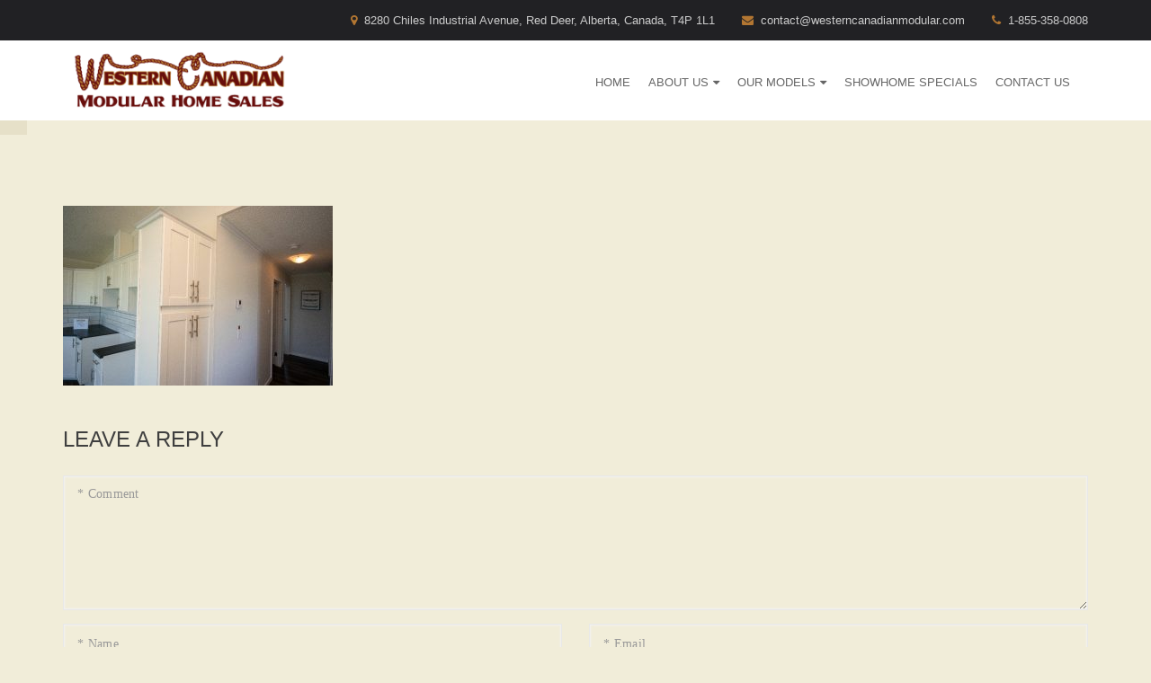

--- FILE ---
content_type: text/html; charset=UTF-8
request_url: https://www.westerncanadianmodular.com/our-models/specials/dsc06487/
body_size: 16681
content:
<!DOCTYPE html><html lang="en-US"><head><script data-no-optimize="1">var litespeed_docref=sessionStorage.getItem("litespeed_docref");litespeed_docref&&(Object.defineProperty(document,"referrer",{get:function(){return litespeed_docref}}),sessionStorage.removeItem("litespeed_docref"));</script> <meta charset="UTF-8" /><meta name="viewport" content="width=device-width, initial-scale=1"><meta name="description" content=""><meta name="keywords" content=""><link rel="profile" href="https://gmpg.org/xfn/11" /><link rel="pingback" href="https://www.westerncanadianmodular.com/xmlrpc.php" /><meta name='robots' content='index, follow, max-image-preview:large, max-snippet:-1, max-video-preview:-1' /><title>DSC06487 - Western Canadian Modular Homes</title><link rel="canonical" href="https://www.westerncanadianmodular.com/our-models/specials/dsc06487/" /><meta property="og:locale" content="en_US" /><meta property="og:type" content="article" /><meta property="og:title" content="DSC06487 - Western Canadian Modular Homes" /><meta property="og:url" content="https://www.westerncanadianmodular.com/our-models/specials/dsc06487/" /><meta property="og:site_name" content="Western Canadian Modular Homes" /><meta property="og:image" content="https://www.westerncanadianmodular.com/our-models/specials/dsc06487" /><meta property="og:image:width" content="1024" /><meta property="og:image:height" content="682" /><meta property="og:image:type" content="image/jpeg" /><meta name="twitter:card" content="summary_large_image" /> <script type="application/ld+json" class="yoast-schema-graph">{"@context":"https://schema.org","@graph":[{"@type":"WebPage","@id":"https://www.westerncanadianmodular.com/our-models/specials/dsc06487/","url":"https://www.westerncanadianmodular.com/our-models/specials/dsc06487/","name":"DSC06487 - Western Canadian Modular Homes","isPartOf":{"@id":"https://www.westerncanadianmodular.com/#website"},"primaryImageOfPage":{"@id":"https://www.westerncanadianmodular.com/our-models/specials/dsc06487/#primaryimage"},"image":{"@id":"https://www.westerncanadianmodular.com/our-models/specials/dsc06487/#primaryimage"},"thumbnailUrl":"https://www.westerncanadianmodular.com/wp-content/uploads/2022/07/DSC06487.jpg","datePublished":"2022-07-19T14:04:35+00:00","breadcrumb":{"@id":"https://www.westerncanadianmodular.com/our-models/specials/dsc06487/#breadcrumb"},"inLanguage":"en-US","potentialAction":[{"@type":"ReadAction","target":["https://www.westerncanadianmodular.com/our-models/specials/dsc06487/"]}]},{"@type":"ImageObject","inLanguage":"en-US","@id":"https://www.westerncanadianmodular.com/our-models/specials/dsc06487/#primaryimage","url":"https://www.westerncanadianmodular.com/wp-content/uploads/2022/07/DSC06487.jpg","contentUrl":"https://www.westerncanadianmodular.com/wp-content/uploads/2022/07/DSC06487.jpg","width":1024,"height":682},{"@type":"BreadcrumbList","@id":"https://www.westerncanadianmodular.com/our-models/specials/dsc06487/#breadcrumb","itemListElement":[{"@type":"ListItem","position":1,"name":"Home","item":"https://www.westerncanadianmodular.com/"},{"@type":"ListItem","position":2,"name":"Our Models","item":"https://www.westerncanadianmodular.com/our-models/"},{"@type":"ListItem","position":3,"name":"Showhome Specials","item":"https://www.westerncanadianmodular.com/our-models/specials/"},{"@type":"ListItem","position":4,"name":"DSC06487"}]},{"@type":"WebSite","@id":"https://www.westerncanadianmodular.com/#website","url":"https://www.westerncanadianmodular.com/","name":"Western Canadian Modular Homes","description":"","potentialAction":[{"@type":"SearchAction","target":{"@type":"EntryPoint","urlTemplate":"https://www.westerncanadianmodular.com/?s={search_term_string}"},"query-input":{"@type":"PropertyValueSpecification","valueRequired":true,"valueName":"search_term_string"}}],"inLanguage":"en-US"}]}</script> <link rel='dns-prefetch' href='//fonts.googleapis.com' /><link rel="alternate" type="application/rss+xml" title="Western Canadian Modular Homes &raquo; Feed" href="https://www.westerncanadianmodular.com/feed/" /><link rel="alternate" type="application/rss+xml" title="Western Canadian Modular Homes &raquo; Comments Feed" href="https://www.westerncanadianmodular.com/comments/feed/" /><link rel="alternate" type="application/rss+xml" title="Western Canadian Modular Homes &raquo; DSC06487 Comments Feed" href="https://www.westerncanadianmodular.com/our-models/specials/dsc06487/feed/" />
<style id="litespeed-ccss">ul{box-sizing:border-box}:root{--wp--preset--font-size--normal:16px;--wp--preset--font-size--huge:42px}body{--wp--preset--color--black:#000;--wp--preset--color--cyan-bluish-gray:#abb8c3;--wp--preset--color--white:#fff;--wp--preset--color--pale-pink:#f78da7;--wp--preset--color--vivid-red:#cf2e2e;--wp--preset--color--luminous-vivid-orange:#ff6900;--wp--preset--color--luminous-vivid-amber:#fcb900;--wp--preset--color--light-green-cyan:#7bdcb5;--wp--preset--color--vivid-green-cyan:#00d084;--wp--preset--color--pale-cyan-blue:#8ed1fc;--wp--preset--color--vivid-cyan-blue:#0693e3;--wp--preset--color--vivid-purple:#9b51e0;--wp--preset--gradient--vivid-cyan-blue-to-vivid-purple:linear-gradient(135deg,rgba(6,147,227,1) 0%,#9b51e0 100%);--wp--preset--gradient--light-green-cyan-to-vivid-green-cyan:linear-gradient(135deg,#7adcb4 0%,#00d082 100%);--wp--preset--gradient--luminous-vivid-amber-to-luminous-vivid-orange:linear-gradient(135deg,rgba(252,185,0,1) 0%,rgba(255,105,0,1) 100%);--wp--preset--gradient--luminous-vivid-orange-to-vivid-red:linear-gradient(135deg,rgba(255,105,0,1) 0%,#cf2e2e 100%);--wp--preset--gradient--very-light-gray-to-cyan-bluish-gray:linear-gradient(135deg,#eee 0%,#a9b8c3 100%);--wp--preset--gradient--cool-to-warm-spectrum:linear-gradient(135deg,#4aeadc 0%,#9778d1 20%,#cf2aba 40%,#ee2c82 60%,#fb6962 80%,#fef84c 100%);--wp--preset--gradient--blush-light-purple:linear-gradient(135deg,#ffceec 0%,#9896f0 100%);--wp--preset--gradient--blush-bordeaux:linear-gradient(135deg,#fecda5 0%,#fe2d2d 50%,#6b003e 100%);--wp--preset--gradient--luminous-dusk:linear-gradient(135deg,#ffcb70 0%,#c751c0 50%,#4158d0 100%);--wp--preset--gradient--pale-ocean:linear-gradient(135deg,#fff5cb 0%,#b6e3d4 50%,#33a7b5 100%);--wp--preset--gradient--electric-grass:linear-gradient(135deg,#caf880 0%,#71ce7e 100%);--wp--preset--gradient--midnight:linear-gradient(135deg,#020381 0%,#2874fc 100%);--wp--preset--font-size--small:13px;--wp--preset--font-size--medium:20px;--wp--preset--font-size--large:36px;--wp--preset--font-size--x-large:42px;--wp--preset--spacing--20:.44rem;--wp--preset--spacing--30:.67rem;--wp--preset--spacing--40:1rem;--wp--preset--spacing--50:1.5rem;--wp--preset--spacing--60:2.25rem;--wp--preset--spacing--70:3.38rem;--wp--preset--spacing--80:5.06rem;--wp--preset--shadow--natural:6px 6px 9px rgba(0,0,0,.2);--wp--preset--shadow--deep:12px 12px 50px rgba(0,0,0,.4);--wp--preset--shadow--sharp:6px 6px 0px rgba(0,0,0,.2);--wp--preset--shadow--outlined:6px 6px 0px -3px rgba(255,255,255,1),6px 6px rgba(0,0,0,1);--wp--preset--shadow--crisp:6px 6px 0px rgba(0,0,0,1)}html{font-family:sans-serif;-webkit-text-size-adjust:100%;-ms-text-size-adjust:100%}body{margin:0}header,nav,section{display:block}a{background-color:transparent}small{font-size:80%}img{border:0}input,textarea{margin:0;font:inherit;color:inherit}input::-moz-focus-inner{padding:0;border:0}input{line-height:normal}textarea{overflow:auto}*{-webkit-box-sizing:border-box;-moz-box-sizing:border-box;box-sizing:border-box}:after,:before{-webkit-box-sizing:border-box;-moz-box-sizing:border-box;box-sizing:border-box}html{font-size:10px}body{font-family:"Helvetica Neue",Helvetica,Arial,sans-serif;font-size:14px;line-height:1.42857143;color:#333;background-color:#fff}input,textarea{font-family:inherit;font-size:inherit;line-height:inherit}a{color:#337ab7;text-decoration:none}img{vertical-align:middle}h2,h3{font-family:inherit;font-weight:500;line-height:1.1;color:inherit}h3 small{font-weight:400;line-height:1;color:#777}h2,h3{margin-top:20px;margin-bottom:10px}h3 small{font-size:65%}h2{font-size:30px}h3{font-size:24px}p{margin:0 0 10px}small{font-size:85%}.text-center{text-align:center}ul{margin-top:0;margin-bottom:10px}ul ul{margin-bottom:0}.container{padding-right:15px;padding-left:15px;margin-right:auto;margin-left:auto}@media (min-width:768px){.container{width:750px}}@media (min-width:992px){.container{width:970px}}@media (min-width:1200px){.container{width:1170px}}.row{margin-right:-15px;margin-left:-15px}.col-md-12,.col-sm-12,.col-xs-12{position:relative;min-height:1px;padding-right:15px;padding-left:15px}.col-xs-12{float:left}.col-xs-12{width:100%}@media (min-width:768px){.col-sm-12{float:left}.col-sm-12{width:100%}}@media (min-width:992px){.col-md-12{float:left}.col-md-12{width:100%}}.form-control{display:block;width:100%;height:34px;padding:6px 12px;font-size:14px;line-height:1.42857143;color:#555;background-color:#fff;background-image:none;border:1px solid #ccc;border-radius:4px;-webkit-box-shadow:inset 0 1px 1px rgba(0,0,0,.075);box-shadow:inset 0 1px 1px rgba(0,0,0,.075)}.form-control::-moz-placeholder{color:#999;opacity:1}.form-control:-ms-input-placeholder{color:#999}.form-control::-webkit-input-placeholder{color:#999}.form-control::-ms-expand{background-color:transparent;border:0}textarea.form-control{height:auto}.form-group{margin-bottom:15px}.container:after,.container:before,.row:after,.row:before{display:table;content:" "}.container:after,.row:after{clear:both}.pull-right{float:right!important}.pull-left{float:left!important}@-ms-viewport{width:device-width}.fa{display:inline-block;font:normal normal normal 14px/1 FontAwesome;font-size:inherit;text-rendering:auto;-webkit-font-smoothing:antialiased;-moz-osx-font-smoothing:grayscale}.pull-right{float:right}.pull-left{float:left}.fa-map-marker:before{content:"\f041"}.fa-phone:before{content:"\f095"}.fa-envelope:before{content:"\f0e0"}.fa-angle-up:before{content:"\f106"}body:after{content:url(/wp-content/themes/construction/images/close.png) url(/wp-content/themes/construction/images/loading.gif) url(/wp-content/themes/construction/images/prev.png) url(/wp-content/themes/construction/images/next.png);display:none}body{margin:0;padding:0;font-size:15px;line-height:25px;color:#666;font-family:'Open Sans',sans-serif}h2,h3{margin:10px 0;color:#3f3f3f;font-family:'Montserrat',sans-serif;font-weight:400;position:relative}h2{font-size:28px;line-height:38px;text-transform:uppercase}h3{font-size:24px;text-transform:uppercase;line-height:30px;margin:0}ul{margin:0}ul li{margin:0}a,a:visited{outline:none;color:inherit;text-decoration:none}a{color:#ffa000}a:visited{color:#e18f06}img{max-width:100%;outline:none;border:none}p{margin:20px 0}.text-center{text-align:center!important}section{float:left;width:100%;position:relative}header{position:relative}.header-main{width:100%;font-family:'Montserrat',sans-serif;font-weight:400;position:relative;z-index:99999;background:#fff;font-size:13px;float:left}.header-top{float:left;width:100%;background-color:#212124;padding:10px 0}.header-top-inner{float:left;width:100%;color:#777}.top-address .fa{color:#ffa000;margin-right:8px}.header-top-inner p{margin:0}.top-address{float:right;width:auto}.top-address-inner{float:left;width:auto;margin-right:30px}.top-address-inner:last-child{margin:0}.header-menu{float:left;width:100%;background:#fff}.header-menu-inner{float:left;width:100%}.logo{float:left;width:auto;position:relative;z-index:9999999}.header-menu-inner .logo{padding:26px 0}.menu-wrp{float:right;width:auto;padding:0}.menu-wrp ul li{float:left;width:auto;text-transform:uppercase;margin:0 20px 0 0;position:relative;padding:30px 0 26px}.menu-wrp ul li a{color:#666;padding:4px 0;float:left;width:100%;position:relative}.menu-wrp ul>li>a:before{position:absolute;bottom:0;left:0;width:0;height:2px;background:#ffa000;content:""}.main-part{float:left;width:100%}.header-line-bg{display:inline-block;width:100%;background:#f5f5f5;padding:100px 0}textarea{border:1px solid #4d4d50;color:gray;width:100%;height:46px;padding:15px 20px;background:0 0;float:left;font-family:'Montserrat',sans-serif;font-size:12px}::-webkit-input-placeholder{opacity:1}:-ms-input-placeholder{opacity:1}::-moz-placeholder{opacity:1}:-moz-placeholder{opacity:1}.copyright-inner{float:left;width:100%;color:#666}.title-bread-main{float:left;width:100%}.header-line-inner{float:left;width:100%}.title-bread-left{float:left;width:auto;text-transform:uppercase}.title-bread-left h2{font-weight:700;margin:0}.bread-right{float:right;width:auto;margin-top:7px}.bread-right ul,.bread-right ul li{margin:0;padding:0;list-style:none}.bread-right ul li{display:inline-block;width:auto}.bread-right ul li a{display:inline-block;width:100%;padding:0 26px 0 0;position:relative;font-size:12px;color:gray;text-transform:uppercase;font-family:'Montserrat',sans-serif}.bread-right ul li.active{color:#ffa000}.bread-right ul li.active{text-transform:uppercase}.bread-right ul li a:after{content:"/";position:absolute;right:10px;top:0;font-size:15px;color:gray}.header-main ul{padding:0;list-style:none;margin:0}.header-main ul,.header-main ul li{list-style:none}.menu-wrp ul .menu-item-has-children a{position:relative}@media (min-width:768px){.menu-wrp .menu-item-has-children>a:after{content:"";display:inline-block;float:right;font-family:'FontAwesome';margin:0 0 0 5px;vertical-align:middle}.submenu .menu-item-has-children>a:after{content:"";position:absolute;right:12px}}.title-bread-main{position:relative;color:#fff;background-attachment:scroll;background-repeat:no-repeat;background-position:0 0;background-size:cover}.title-bread-main:before{position:absolute;top:0;width:100%;height:100%;left:0;content:"";background:rgba(0,0,0,.6)}.bread-right ul li a:after{color:#fff}.bread-right ul li a{color:#fff}.header-line-inner{position:relative;z-index:1}.title-bread-main h2{color:#fff}.margin-top-bottom-75{margin:75px auto;float:left;width:100%}.post-form textarea{font-family:'Montserrat';text-transform:none!important;background:transparent none repeat scroll 0 0!important;border:1px solid #e8e8e8!important;border-radius:0!important;box-shadow:0 0 2px 1px #f2f2f2 inset!important;color:#777!important;font-size:14px!important;font-weight:400!important;height:45px!important;letter-spacing:.3px!important;line-height:1.42857!important;padding:10px 15px!important;width:100%!important}.post-form textarea{height:150px!important}.post-form{margin-top:25px}::-webkit-input-placeholder{color:#777}:-moz-placeholder{color:#777;opacity:1}::-moz-placeholder{color:#777;opacity:1}:-ms-input-placeholder{color:#777}::-webkit-input-placeholder{color:#777}:-moz-placeholder{color:#777;opacity:1}::-moz-placeholder{color:#777;opacity:1}:-ms-input-placeholder{color:#777}.header-top p,.header-top a{color:#ccc!important}.top-arrow{background:#ffa000 none repeat scroll 0 0;border:1px solid #ffa000;bottom:21px;box-shadow:0 5px 11px 0 rgba(0,0,0,.18),0 4px 15px 0 rgba(0,0,0,.15);color:#fff;font-size:28px;display:none;height:45px;position:fixed;right:21px;width:45px;z-index:1;padding:5px 12px;z-index:99999!important}.top-arrow i{color:#fff}@media (max-width:991px){.menu-wrp ul li{margin-right:15px}.menu-wrp ul li:last-child{margin-right:0}.header-main{font-size:12px}}@media (min-width:768px) and (max-width:991px){.top-address-inner{margin-right:15px}.header-menu-inner .logo{width:100px;padding:15px 0}.menu-wrp ul li{padding:14px 0 13px}}@media (max-width:767px){h2{font-size:26px;line-height:38px}h3{font-size:22px;text-transform:uppercase;line-height:30px;margin:0}.header-top{display:none}.header-menu{padding:15px 0 10px}.header-menu-inner .logo{padding:0}}@media (min-width:768px){.submenu{position:absolute;top:200%;left:-9999px;min-width:180px;background:#1a1a1d;opacity:0;z-index:-1}.menu-wrp ul li .submenu li{float:left;width:100%;margin:0;padding:0}.menu-wrp ul li .submenu li a{float:left;width:100%;color:#fff}.menu-wrp ul li .submenu li a{padding:8px 25px 7px 15px;white-space:nowrap}}@media (max-width:568px){.title-bread-left{width:100%;text-align:center}.bread-right{float:left;width:100%;text-align:center}}@media (max-width:767px){.copyright-inner .footer-navi:first-child{padding-bottom:20px!important}}.special-bottom-footer{width:100%;float:left;background-color:#212124;padding:20px 0}.special-bottom-footer .footer-navi.text-center{color:#b2b2b2}@media (max-width:991px) and (min-width:768px){.header-menu .header-menu-inner .logo{width:auto!important;padding:0}.header-menu .header-menu-inner .logo img{width:auto!important;height:60px!important}}@media only screen and (max-width:767px){.menu-wrp{display:none!important}.header-menu .header-menu-inner .logo img{width:auto!important;height:60px!important}}.header-menu-inner .logo img{width:259px!important;height:88px!important}.top-address .fa,.bread-right ul li.active{color:#b27632!important}.top-arrow{background:#b27632 none repeat scroll 0 0!important}.top-arrow{border-color:#b27632!important}.menu-wrp ul>li>a:before{background:#fff none repeat scroll 0 0!important}.special-bottom-footer{border-top:1px solid #212124}.title-bread-main{background-position:center center!important}@media screen{body{background-image:url('');background-color:#f1edd9;background-image:url('https://www.westerncanadianmodular.com/wp-content/uploads/2017/05/bodyBg.gif');background-repeat:no-repeat}}.header-menu-inner .logo{padding:0}.special-bottom-footer{display:none}</style><link rel="preload" data-asynced="1" data-optimized="2" as="style" onload="this.onload=null;this.rel='stylesheet'" href="https://www.westerncanadianmodular.com/wp-content/litespeed/ucss/feb8c0e914f29d4463d5e761633528fa.css?ver=ed002" /><script type="litespeed/javascript">!function(a){"use strict";var b=function(b,c,d){function e(a){return h.body?a():void setTimeout(function(){e(a)})}function f(){i.addEventListener&&i.removeEventListener("load",f),i.media=d||"all"}var g,h=a.document,i=h.createElement("link");if(c)g=c;else{var j=(h.body||h.getElementsByTagName("head")[0]).childNodes;g=j[j.length-1]}var k=h.styleSheets;i.rel="stylesheet",i.href=b,i.media="only x",e(function(){g.parentNode.insertBefore(i,c?g:g.nextSibling)});var l=function(a){for(var b=i.href,c=k.length;c--;)if(k[c].href===b)return a();setTimeout(function(){l(a)})};return i.addEventListener&&i.addEventListener("load",f),i.onloadcssdefined=l,l(f),i};"undefined"!=typeof exports?exports.loadCSS=b:a.loadCSS=b}("undefined"!=typeof global?global:this);!function(a){if(a.loadCSS){var b=loadCSS.relpreload={};if(b.support=function(){try{return a.document.createElement("link").relList.supports("preload")}catch(b){return!1}},b.poly=function(){for(var b=a.document.getElementsByTagName("link"),c=0;c<b.length;c++){var d=b[c];"preload"===d.rel&&"style"===d.getAttribute("as")&&(a.loadCSS(d.href,d,d.getAttribute("media")),d.rel=null)}},!b.support()){b.poly();var c=a.setInterval(b.poly,300);a.addEventListener&&a.addEventListener("load",function(){b.poly(),a.clearInterval(c)}),a.attachEvent&&a.attachEvent("onload",function(){a.clearInterval(c)})}}}(this);</script> <style id='construction-style-inline-css' type='text/css'>.header-menu-inner .logo img {
            width: 259px !important;
            height: 88px !important;
        }
            .btn-orange:before, .btn-orange-border, .top-address .fa, .portfolioFilter a.current,.portfolioFilter a:hover, .item h6, .bread-right ul li:hover a,.bread-right ul li.active, .social-info li:hover a, .list li:before, .city-main ul li:hover a,.city-main ul li.active a, .error-inner ul li:hover a, .widget ul.menu li.current-menu-item a, .social-media ul li a:hover, .info-icon, .mc4wp-form input[type='submit']:hover,.contact-us-page input[type='submit']:hover,.comment-submit-button:hover,.post-password-form input[type='submit']:hover, .a-orange-button:hover, .header-top a:hover,.header-top .social a:hover,.header-top .social li .fa:hover,.sidebar-boxes li a:hover, .woocommerce div.product form.cart .button:hover,.woocommerce #content div.product form.cart .button:hover, .woocommerce div.product .out-of-stock, .woocommerce nav.woocommerce-pagination ul li a, .woocommerce .button:hover,.woocommerce button.button:hover,.woocommerce input.button:hover, .woocommerce #respond input#submit:hover, .woocommerce a.button:hover, .woocommerce button.button:hover, .woocommerce input.button:hover, .widget_shopping_cart_content p.buttons a.button:hover, .woocommerce .widget_price_filter .price_slider_amount .button:hover, .widget.woocommerce.widget_product_search input[type='submit']:hover, .woocommerce #review_form #respond .form-submit input.submit:hover, .woocommerce-message a.button.wc-forward:hover, .woocommerce div.product form.cart button.single_add_to_cart_button:hover, .woocommerce ul.products li.product a.add_to_cart_button:hover, .woocommerce ul.products li.product a.button:hover, .woocommerce .star-rating span:before, .woocommerce a.button.alt:hover,.woocommerce button.button.alt:hover,.woocommerce input.button.alt:hover,.woocommerce #respond input#submit.alt:hover, .woocommerce table.my_account_orders .order-actions .button:hover, .woocommerce table.cart a.remove, .woocommerce ul.cart_list li a.remove, .woocommerce form .form-row .required, .woocommerce-Reviews .comment-form .submit:hover, .woocommerce .cart .button, .woocommerce .cart input.button:hover, .woocommerce-checkout .button:hover, .woocommerce-account .woocommerce-MyAccount-navigation ul li.is-active a,.woocommerce-account .woocommerce-MyAccount-navigation ul li a:hover, .woocommerce-cart-dropdown-item ul li a:hover, .woocommerce-cart-dropdown-item .qbutton:hover, .portfolio-item-content a, .a-document-link, .widget_construction_recent_posts .post-content p a, .comment-reply-link, .logged-in-as a, .woocommerce-review-link, .posted_in a, .stars a, .showcoupon, .woocommerce-account .woocommerce-MyAccount-navigation ul li.is-active a, .woocommerce-account .woocommerce-MyAccount-navigation ul li a:hover, .woocommerce-MyAccount-content a, .footer-main .widget-contact-item .fa, .follow_us li .fa:hover, .counter-new-style i{
                color: #b27632 !important;
            }

            .construction-newsletter{
                background-image: repeating-linear-gradient(135deg, #b27632, #b27632 10px, #ffffff 0px, #ffffff 20px, #85adff 0px, #85adff 30px, #ffffff 0px, #ffffff 40px);
            }
            
            @media only screen and (min-width: 768px){
                .woocommerce table.shop_table td.product-name a:hover {
                    color: #b27632 !important;       
                }
            }

            .a-orange-button, .edge-center:before, .btn-orange-border, .get-quorte, .accordion_head, .social-box ul li:hover a, .comment-submit-button,.post-password-form input[type='submit'], .widget .tagcloud a:hover, .a-orange-button, .single .woo-template span.onsale, .woocommerce ul.products li.product .onsale, .woocommerce div.product form.cart .button, .woocommerce #content div.product form.cart .button, .woocommerce .button, .woocommerce #respond input#submit, .woocommerce a.button, .woocommerce button.button, .woocommerce input.button, .widget_shopping_cart_content p.buttons a.button, .woocommerce .widget_price_filter .price_slider_amount .button, .widget.woocommerce.widget_product_search input[type='submit'], .woocommerce #review_form #respond .form-submit input.submit, .woocommerce-message a.button.wc-forward, .woocommerce div.product form.cart button.single_add_to_cart_button, .woocommerce ul.products li.product a.add_to_cart_button, .woocommerce ul.products li.product a.button, .woocommerce a.button.alt,.woocommerce button.button.alt,.woocommerce input.button.alt,.woocommerce #respond input#submit.alt, .woocommerce table.cart a.remove:hover, .woocommerce .widget_price_filter .ui-slider .ui-slider-handle, .woocommerce-Reviews .comment-form .submit, .woocommerce .cart .button, .woocommerce .cart input.button, .woocommerce-checkout .button, .woocommerce-account .woocommerce-MyAccount-navigation ul li a, .woocommerce-message a.button.wc-forward {
                background-color: #b27632 !important;
            }
            
            .add-card span, .woocommerce-cart-dropdown-item .qbutton, .btn-orange:before, .overlay-outer:hover .overlay-bg, .edge-seprator, .top-arrow, .portfolio-line-list:hover .overlay-bg, .owl-theme .owl-controls .owl-page.active span, .owl-theme .owl-controls.clickable .owl-page:hover span, .bx-wrapper .bx-controls-direction a, .pull-social li:hover i, .bussiness, .feature-box-icon i, .item-team i:hover, .accordion_head, .a-orange-button, .widget .tagcloud a:hover, .woocommerce-message a.button.wc-forward {
                background: #b27632 none repeat scroll 0 0 !important;
            }            

            .slider-nav .slick-slide.slick-current:before, .social-box ul li:hover a, .social-media ul li:hover,.mc4wp-form input[type='submit']:hover,.contact-us-page input[type='submit']:hover,.comment-submit-button:hover,.post-password-form input[type='submit']:hover, .a-orange-button:hover, blockquote, .top-arrow, .woocommerce div.product form.cart .button, .woocommerce #content div.product form.cart .button, .woocommerce .product_meta, .woocommerce-message, .woocommerce-info, .woocommerce div.product .woocommerce-tabs ul.tabs li.active, .woocommerce div.product span.price,.woocommerce div.product p.price,.woocommerce #content div.product span.price,.woocommerce #content div.product p.price, .woocommerce .button, .woocommerce #respond input#submit, .woocommerce a.button, .woocommerce button.button, .woocommerce input.button, .widget_shopping_cart_content p.buttons a.button, .woocommerce .widget_price_filter .price_slider_amount .button, .widget.woocommerce.widget_product_search input[type='submit'], .woocommerce #review_form #respond .form-submit input.submit, .woocommerce-message a.button.wc-forward, .woocommerce div.product form.cart button.single_add_to_cart_button, .woocommerce ul.products li.product a.add_to_cart_button, .woocommerce ul.products li.product a.button, .quantity .qty, .woocommerce a.button.alt,.woocommerce button.button.alt,.woocommerce input.button.alt,.woocommerce #respond input#submit.alt, .woocommerce table.my_account_orders .order-actions .button, .woocommerce-Reviews .comment-form .submit:hover, .woocommerce .cart .button, .woocommerce .cart input.button, .woocommerce-checkout .button, .woocommerce-account .woocommerce-MyAccount-navigation ul li a, .woocommerce-cart-dropdown-item, .woocommerce-cart-dropdown-item .qbutton, .woocommerce-message a.button.wc-forward, .woocommerce-account .woocommerce-MyAccount-navigation ul li.is-active a, .woocommerce-account .woocommerce-MyAccount-navigation ul li a:hover {
                border-color : #b27632 !important;
            }
            
            .woocommerce-cart-dropdown-item:before {
                border-color: transparent transparent #b27632 !important;
            }
            
            .woocommerce-cart-dropdown-item .qbutton:hover, .a-orange-button:hover, .comment-submit-button:hover, .woocommerce #content div.product form.cart .button:hover,.woocommerce .button:hover, .woocommerce #respond input#submit:hover,.woocommerce a.button:hover,.woocommerce button.button:hover, .woocommerce input.button:hover, .widget_shopping_cart_content p.buttons a.button:hover,.woocommerce .widget_price_filter .price_slider_amount .button:hover,.widget.woocommerce.widget_product_search input[type='submit']:hover,.woocommerce #review_form #respond .form-submit input.submit:hover, .woocommerce-message a.button.wc-forward:hover, .woocommerce div.product form.cart button.single_add_to_cart_button:hover, .woocommerce ul.products li.product a.add_to_cart_button:hover, .woocommerce ul.products li.product a.button:hover, .woocommerce a.button.alt:hover,.woocommerce button.button.alt:hover,.woocommerce input.button.alt:hover,.woocommerce #respond input#submit.alt:hover, .woocommerce-account .woocommerce-MyAccount-navigation ul li.is-active a, .woocommerce-account .woocommerce-MyAccount-navigation ul li a:hover{
                background: #ffffff none repeat scroll 0 0 !important;
            }

            .btn-white:before, .btn-orange{
                border: none !important;
            }

            .portfolio-item-content a.btn-orange, .woocommerce .cart .button, .woocommerce .cart input.button, .woocommerce-checkout .button, .woocommerce-message a.button, .woocommerce-Button.button {
                color: #ffffff !important;
            }
            
        
            .social li:hover .fa, .comment-reply-link:hover, .logged-in-as a:hover, .woocommerce-review-link:hover, .posted_in a:hover, .showcoupon:hover, .woocommerce-MyAccount-content a:hover {
                color: #b27127 !important;
            }

            .btn-orange, .feature-box:hover .feature-box-icon i {
                background-color: #b27127 !important;
            }

            .btn-orange-border:before {
                border-color: #b27127 !important;
            }            
        
            .menu-wrp ul > li > a:before {
                background: #ffffff none repeat scroll 0 0 !important;
            }
        
            .menu-wrp ul li .submenu li a:hover {
                background: #313134 none repeat scroll 0 0;
            }
        
            .top-address p:hover, .top-address a:hover, .top-address i:hover, .header-top p:hover, .header-top a:hover, .header-top .social a:hover, .header-top .social li .fa:hover {
                color: #b27632 !important;
            }
        
            .mean-bar a.meanmenu-reveal{
                color: #b27632 !important;
            }
            .mean-container a.meanmenu-reveal span{
                background: #b27632 none repeat scroll 0 0;
            }
        
            .mean-container .mean-nav ul li a {
                color: #ffffff !important;
            }
        
            .mean-container .mean-nav ul li a:hover {
                color: #ffffff !important;
            }
        
            .copyright-main {
                border-top: 1px solid #212124;
            }            
        
            .special-bottom-footer {
                border-top: 1px solid #212124;
            }            
        .services-image img {min-height: 153px;}
.leftsidebar-floorplan .sidebar-title h4, .leftsidebar-floorplan .wpb_content_element{margin:0px;}
.flooorplan-wedget #text-3, .flooorplan-wedget #construction_latest_project-1, .flooorplan-wedget-page #text-3{display:none;}
ul.list-inline-logo {
    padding: 0px !important;
}
ul.list-inline-logo {
    padding: 0px !important;
}
ul.list-inline-logo li {
    list-style: none;
    display: inline-block;
    width: 46%;
    margin: 5px;
}
.title-bread-main {
    background-position: center center !important;
}</style> <script type="litespeed/javascript" data-src="https://www.westerncanadianmodular.com/wp-includes/js/jquery/jquery.min.js?ver=3.7.1" id="jquery-core-js"></script> <link rel="https://api.w.org/" href="https://www.westerncanadianmodular.com/wp-json/" /><link rel="alternate" title="JSON" type="application/json" href="https://www.westerncanadianmodular.com/wp-json/wp/v2/media/5831" /><link rel="EditURI" type="application/rsd+xml" title="RSD" href="https://www.westerncanadianmodular.com/xmlrpc.php?rsd" /><meta name="generator" content="WordPress 6.8.3" /><link rel='shortlink' href='https://www.westerncanadianmodular.com/?p=5831' /><link rel="alternate" title="oEmbed (JSON)" type="application/json+oembed" href="https://www.westerncanadianmodular.com/wp-json/oembed/1.0/embed?url=https%3A%2F%2Fwww.westerncanadianmodular.com%2Four-models%2Fspecials%2Fdsc06487%2F" /><link rel="alternate" title="oEmbed (XML)" type="text/xml+oembed" href="https://www.westerncanadianmodular.com/wp-json/oembed/1.0/embed?url=https%3A%2F%2Fwww.westerncanadianmodular.com%2Four-models%2Fspecials%2Fdsc06487%2F&#038;format=xml" /><link rel="shortcut icon" href="https://www.westerncanadianmodular.com/wp-content/uploads/2017/05/wcm-logo-front.png"><meta name="generator" content="Powered by Visual Composer - drag and drop page builder for WordPress."/>
<!--[if lte IE 9]><link rel="stylesheet" type="text/css" href="https://www.westerncanadianmodular.com/wp-content/plugins/js_composer/assets/css/vc_lte_ie9.min.css" media="screen"><![endif]--><meta name="generator" content="Powered by Slider Revolution 5.4.1 - responsive, Mobile-Friendly Slider Plugin for WordPress with comfortable drag and drop interface." />
<noscript><style type="text/css">.wpb_animate_when_almost_visible { opacity: 1; }</style></noscript></head><body data-rsssl=1 class="attachment wp-singular attachment-template-default attachmentid-5831 attachment-jpeg wp-theme-construction wpb-js-composer js-comp-ver-5.1.1 vc_responsive" ><div class="wrapper"><header><div class="header-main header-slot "><div class="header-top "><div class="container"><div class="header-top-inner"><div class="pull-left"></div><div class="pull-right"><div class="top-address"><div class="top-address-inner"><p><i class="fa fa-map-marker" aria-hidden="true"></i>8280 Chiles Industrial Avenue, Red Deer, Alberta, Canada, T4P 1L1</p></div><div class="top-address-inner"><p><a href="mailto:contact@westerncanadianmodular.com"><i class="fa fa-envelope" aria-hidden="true"></i>contact@westerncanadianmodular.com</a></p></div><div class="top-address-inner"><p><a href="tel:1-855-358-0808"><i class="fa fa-phone" aria-hidden="true"></i>1-855-358-0808</a></p></div></div></div></div></div></div><div class="header-menu "><div class="container"><div class="header-menu-inner"><div class="menu-wrp"><nav><ul><li id="menu-item-1186" class="menu-item menu-item-type-post_type menu-item-object-page menu-item-home menu-item-1186"><a href="https://www.westerncanadianmodular.com/">Home</a></li><li id="menu-item-1187" class="menu-item menu-item-type-post_type menu-item-object-page menu-item-has-children menu-item-1187"><a href="https://www.westerncanadianmodular.com/about-us/">About Us</a><ul class="submenu"><li id="menu-item-1277" class="menu-item menu-item-type-post_type menu-item-object-page menu-item-1277"><a href="https://www.westerncanadianmodular.com/about-us/our-team/">Our Team</a></li><li id="menu-item-1362" class="menu-item menu-item-type-post_type menu-item-object-page menu-item-1362"><a href="https://www.westerncanadianmodular.com/about-us/services/">Services</a></li><li id="menu-item-1367" class="menu-item menu-item-type-post_type menu-item-object-page menu-item-1367"><a href="https://www.westerncanadianmodular.com/about-us/warranty/">Warranty</a></li><li id="menu-item-1278" class="menu-item menu-item-type-post_type menu-item-object-page menu-item-1278"><a href="https://www.westerncanadianmodular.com/about-us/testimonials/">Testimonials</a></li><li id="menu-item-1281" class="menu-item menu-item-type-post_type menu-item-object-page menu-item-1281"><a href="https://www.westerncanadianmodular.com/about-us/news/">News</a></li></ul></li><li id="menu-item-1191" class="menu-item menu-item-type-post_type menu-item-object-page menu-item-has-children menu-item-1191"><a href="https://www.westerncanadianmodular.com/our-models/">Our Models</a><ul class="submenu"><li id="menu-item-2078" class="menu-item menu-item-type-post_type menu-item-object-page menu-item-has-children menu-item-2078"><a href="https://www.westerncanadianmodular.com/our-models/16-models/">16′ Models</a><ul class="submenu"><li id="menu-item-1307" class="menu-item menu-item-type-post_type menu-item-object-page menu-item-has-children menu-item-1307"><a href="https://www.westerncanadianmodular.com/our-models/16-models/16ft-statesman-series-2/">Statesman Series</a><ul class="submenu"><li id="menu-item-1493" class="menu-item menu-item-type-post_type menu-item-object-page menu-item-1493"><a href="https://www.westerncanadianmodular.com/our-models/16-models/16ft-statesman-series-2/st-401/">ST-401</a></li><li id="menu-item-1494" class="menu-item menu-item-type-post_type menu-item-object-page menu-item-1494"><a href="https://www.westerncanadianmodular.com/our-models/16-models/16ft-statesman-series-2/st-403/">ST-403</a></li><li id="menu-item-1495" class="menu-item menu-item-type-post_type menu-item-object-page menu-item-1495"><a href="https://www.westerncanadianmodular.com/our-models/16-models/16ft-statesman-series-2/st-405/">ST-405</a></li><li id="menu-item-1496" class="menu-item menu-item-type-post_type menu-item-object-page menu-item-1496"><a href="https://www.westerncanadianmodular.com/our-models/16-models/16ft-statesman-series-2/st-406/">ST-406</a></li><li id="menu-item-1497" class="menu-item menu-item-type-post_type menu-item-object-page menu-item-1497"><a href="https://www.westerncanadianmodular.com/our-models/16-models/16ft-statesman-series-2/st-409/">ST-409</a></li><li id="menu-item-1498" class="menu-item menu-item-type-post_type menu-item-object-page menu-item-1498"><a href="https://www.westerncanadianmodular.com/our-models/16-models/16ft-statesman-series-2/st-411/">ST-411</a></li><li id="menu-item-1499" class="menu-item menu-item-type-post_type menu-item-object-page menu-item-1499"><a href="https://www.westerncanadianmodular.com/our-models/16-models/16ft-statesman-series-2/st-413/">ST-413</a></li><li id="menu-item-1500" class="menu-item menu-item-type-post_type menu-item-object-page menu-item-1500"><a href="https://www.westerncanadianmodular.com/our-models/16-models/16ft-statesman-series-2/st-414/">ST-414</a></li><li id="menu-item-1502" class="menu-item menu-item-type-post_type menu-item-object-page menu-item-1502"><a href="https://www.westerncanadianmodular.com/our-models/16-models/16ft-statesman-series-2/st-417/">ST-417</a></li><li id="menu-item-1501" class="menu-item menu-item-type-post_type menu-item-object-page menu-item-1501"><a href="https://www.westerncanadianmodular.com/our-models/16-models/16ft-statesman-series-2/st-418/">ST-418</a></li><li id="menu-item-1503" class="menu-item menu-item-type-post_type menu-item-object-page menu-item-1503"><a href="https://www.westerncanadianmodular.com/our-models/16-models/16ft-statesman-series-2/st-474/">ST-474</a></li><li id="menu-item-1504" class="menu-item menu-item-type-post_type menu-item-object-page menu-item-1504"><a href="https://www.westerncanadianmodular.com/our-models/16-models/16ft-statesman-series-2/st-475/">ST-475</a></li><li id="menu-item-1505" class="menu-item menu-item-type-post_type menu-item-object-page menu-item-1505"><a href="https://www.westerncanadianmodular.com/our-models/16-models/16ft-statesman-series-2/st-479/">ST-479</a></li><li id="menu-item-1506" class="menu-item menu-item-type-post_type menu-item-object-page menu-item-1506"><a href="https://www.westerncanadianmodular.com/our-models/16-models/16ft-statesman-series-2/st-480/">ST-480</a></li><li id="menu-item-1507" class="menu-item menu-item-type-post_type menu-item-object-page menu-item-1507"><a href="https://www.westerncanadianmodular.com/our-models/16-models/16ft-statesman-series-2/st-481/">ST-481</a></li><li id="menu-item-1508" class="menu-item menu-item-type-post_type menu-item-object-page menu-item-1508"><a href="https://www.westerncanadianmodular.com/our-models/16-models/16ft-statesman-series-2/st-483/">ST-483</a></li><li id="menu-item-1509" class="menu-item menu-item-type-post_type menu-item-object-page menu-item-1509"><a href="https://www.westerncanadianmodular.com/our-models/16-models/16ft-statesman-series-2/st-484/">ST-484</a></li><li id="menu-item-1510" class="menu-item menu-item-type-post_type menu-item-object-page menu-item-1510"><a href="https://www.westerncanadianmodular.com/our-models/16-models/16ft-statesman-series-2/st-485/">ST-485</a></li><li id="menu-item-1511" class="menu-item menu-item-type-post_type menu-item-object-page menu-item-1511"><a href="https://www.westerncanadianmodular.com/our-models/16-models/16ft-statesman-series-2/st-487/">ST-487</a></li><li id="menu-item-1512" class="menu-item menu-item-type-post_type menu-item-object-page menu-item-1512"><a href="https://www.westerncanadianmodular.com/our-models/16-models/16ft-statesman-series-2/st-488/">ST-488</a></li><li id="menu-item-1513" class="menu-item menu-item-type-post_type menu-item-object-page menu-item-1513"><a href="https://www.westerncanadianmodular.com/our-models/16-models/16ft-statesman-series-2/st-491/">ST-491</a></li><li id="menu-item-1514" class="menu-item menu-item-type-post_type menu-item-object-page menu-item-1514"><a href="https://www.westerncanadianmodular.com/our-models/16-models/16ft-statesman-series-2/st-497-2/">ST-497</a></li><li id="menu-item-5181" class="menu-item menu-item-type-post_type menu-item-object-page menu-item-5181"><a href="https://www.westerncanadianmodular.com/our-models/16-models/16ft-statesman-series-2/pr-1001/">PR-1001</a></li><li id="menu-item-5180" class="menu-item menu-item-type-post_type menu-item-object-page menu-item-5180"><a href="https://www.westerncanadianmodular.com/our-models/16-models/16ft-statesman-series-2/pr-1002/">PR-1002</a></li><li id="menu-item-5179" class="menu-item menu-item-type-post_type menu-item-object-page menu-item-5179"><a href="https://www.westerncanadianmodular.com/our-models/16-models/16ft-statesman-series-2/pr-1003/">PR-1003</a></li><li id="menu-item-5178" class="menu-item menu-item-type-post_type menu-item-object-page menu-item-5178"><a href="https://www.westerncanadianmodular.com/our-models/16-models/16ft-statesman-series-2/pr-1004/">PR-1004</a></li><li id="menu-item-5177" class="menu-item menu-item-type-post_type menu-item-object-page menu-item-5177"><a href="https://www.westerncanadianmodular.com/our-models/16-models/16ft-statesman-series-2/pr-1005/">PR-1005</a></li></ul></li><li id="menu-item-1305" class="menu-item menu-item-type-post_type menu-item-object-page menu-item-has-children menu-item-1305"><a href="https://www.westerncanadianmodular.com/our-models/16-models/mainline-series/">Mainline Series</a><ul class="submenu"><li id="menu-item-1585" class="menu-item menu-item-type-post_type menu-item-object-page menu-item-1585"><a href="https://www.westerncanadianmodular.com/our-models/16-models/mainline-series/ml-161/">ML-161</a></li><li id="menu-item-2268" class="menu-item menu-item-type-post_type menu-item-object-page menu-item-2268"><a href="https://www.westerncanadianmodular.com/our-models/16-models/mainline-series/ml-162/">ML-162</a></li><li id="menu-item-1584" class="menu-item menu-item-type-post_type menu-item-object-page menu-item-1584"><a href="https://www.westerncanadianmodular.com/our-models/16-models/mainline-series/ml-163/">ML-163</a></li><li id="menu-item-1586" class="menu-item menu-item-type-post_type menu-item-object-page menu-item-1586"><a href="https://www.westerncanadianmodular.com/our-models/16-models/mainline-series/ml-164/">ML-164</a></li><li id="menu-item-5153" class="menu-item menu-item-type-post_type menu-item-object-page menu-item-5153"><a href="https://www.westerncanadianmodular.com/our-models/16-models/mainline-series/ml-165/">ML-165</a></li><li id="menu-item-5154" class="menu-item menu-item-type-post_type menu-item-object-page menu-item-5154"><a href="https://www.westerncanadianmodular.com/our-models/16-models/mainline-series/ml-166/">ML-166</a></li><li id="menu-item-5152" class="menu-item menu-item-type-post_type menu-item-object-page menu-item-5152"><a href="https://www.westerncanadianmodular.com/our-models/16-models/mainline-series/ml-167/">ML-167</a></li><li id="menu-item-5151" class="menu-item menu-item-type-post_type menu-item-object-page menu-item-5151"><a href="https://www.westerncanadianmodular.com/our-models/16-models/mainline-series/ml-168/">ML-168</a></li><li id="menu-item-5150" class="menu-item menu-item-type-post_type menu-item-object-page menu-item-5150"><a href="https://www.westerncanadianmodular.com/our-models/16-models/mainline-series/ml-169/">ML-169</a></li><li id="menu-item-5149" class="menu-item menu-item-type-post_type menu-item-object-page menu-item-5149"><a href="https://www.westerncanadianmodular.com/our-models/16-models/mainline-series/ml-170/">ML-170</a></li><li id="menu-item-5148" class="menu-item menu-item-type-post_type menu-item-object-page menu-item-5148"><a href="https://www.westerncanadianmodular.com/our-models/16-models/mainline-series/ml-171/">ML-171</a></li><li id="menu-item-5147" class="menu-item menu-item-type-post_type menu-item-object-page menu-item-5147"><a href="https://www.westerncanadianmodular.com/our-models/16-models/mainline-series/ml-172/">ML-172</a></li><li id="menu-item-5146" class="menu-item menu-item-type-post_type menu-item-object-page menu-item-5146"><a href="https://www.westerncanadianmodular.com/our-models/16-models/mainline-series/ml-173/">ML-173</a></li><li id="menu-item-5145" class="menu-item menu-item-type-post_type menu-item-object-page menu-item-5145"><a href="https://www.westerncanadianmodular.com/our-models/16-models/mainline-series/ml-174/">ML-174</a></li></ul></li><li id="menu-item-5775" class="menu-item menu-item-type-post_type menu-item-object-page menu-item-has-children menu-item-5775"><a href="https://www.westerncanadianmodular.com/our-models/16-models/homestead-series/">Homestead Series</a><ul class="submenu"><li id="menu-item-5774" class="menu-item menu-item-type-post_type menu-item-object-page menu-item-5774"><a href="https://www.westerncanadianmodular.com/our-models/16-models/homestead-series/model-hs-1601/">MODEL HS-1601</a></li><li id="menu-item-5773" class="menu-item menu-item-type-post_type menu-item-object-page menu-item-5773"><a href="https://www.westerncanadianmodular.com/our-models/16-models/homestead-series/model-hs-1602/">MODEL HS-1602</a></li><li id="menu-item-5772" class="menu-item menu-item-type-post_type menu-item-object-page menu-item-5772"><a href="https://www.westerncanadianmodular.com/our-models/16-models/homestead-series/model-hs-1603/">MODEL HS-1603</a></li><li id="menu-item-5771" class="menu-item menu-item-type-post_type menu-item-object-page menu-item-5771"><a href="https://www.westerncanadianmodular.com/our-models/16-models/homestead-series/model-hs-1604/">MODEL HS-1604</a></li><li id="menu-item-5770" class="menu-item menu-item-type-post_type menu-item-object-page menu-item-5770"><a href="https://www.westerncanadianmodular.com/our-models/16-models/homestead-series/model-hs-1605/">MODEL HS-1605</a></li><li id="menu-item-5769" class="menu-item menu-item-type-post_type menu-item-object-page menu-item-5769"><a href="https://www.westerncanadianmodular.com/our-models/16-models/homestead-series/model-hs-1606/">MODEL HS-1606</a></li><li id="menu-item-5768" class="menu-item menu-item-type-post_type menu-item-object-page menu-item-5768"><a href="https://www.westerncanadianmodular.com/our-models/16-models/homestead-series/model-hs-1607/">MODEL HS-1607</a></li></ul></li></ul></li><li id="menu-item-2079" class="menu-item menu-item-type-post_type menu-item-object-page menu-item-has-children menu-item-2079"><a href="https://www.westerncanadianmodular.com/our-models/20-models/">20’ Models</a><ul class="submenu"><li id="menu-item-1611" class="menu-item menu-item-type-post_type menu-item-object-page menu-item-has-children menu-item-1611"><a href="https://www.westerncanadianmodular.com/our-models/20-models/20ft-mainline-series/">Mainline Series</a><ul class="submenu"><li id="menu-item-1610" class="menu-item menu-item-type-post_type menu-item-object-page menu-item-1610"><a href="https://www.westerncanadianmodular.com/our-models/20-models/20ft-mainline-series/ml-201/">ML-201</a></li><li id="menu-item-1609" class="menu-item menu-item-type-post_type menu-item-object-page menu-item-1609"><a href="https://www.westerncanadianmodular.com/our-models/20-models/20ft-mainline-series/ml-202/">ML-202</a></li><li id="menu-item-1608" class="menu-item menu-item-type-post_type menu-item-object-page menu-item-1608"><a href="https://www.westerncanadianmodular.com/our-models/20-models/20ft-mainline-series/ml-203/">ML-203</a></li><li id="menu-item-1607" class="menu-item menu-item-type-post_type menu-item-object-page menu-item-1607"><a href="https://www.westerncanadianmodular.com/our-models/20-models/20ft-mainline-series/ml-204/">ML-204</a></li><li id="menu-item-1606" class="menu-item menu-item-type-post_type menu-item-object-page menu-item-1606"><a href="https://www.westerncanadianmodular.com/our-models/20-models/20ft-mainline-series/ml-205/">ML-205</a></li><li id="menu-item-1605" class="menu-item menu-item-type-post_type menu-item-object-page menu-item-1605"><a href="https://www.westerncanadianmodular.com/our-models/20-models/20ft-mainline-series/ml-206/">ML-206</a></li><li id="menu-item-5048" class="menu-item menu-item-type-post_type menu-item-object-page menu-item-5048"><a href="https://www.westerncanadianmodular.com/our-models/20-models/20ft-mainline-series/ml-207/">ML-207</a></li></ul></li><li id="menu-item-1645" class="menu-item menu-item-type-post_type menu-item-object-page menu-item-has-children menu-item-1645"><a href="https://www.westerncanadianmodular.com/our-models/20-models/20ft-statesman-avonlea-series/">Statesman</a><ul class="submenu"><li id="menu-item-1653" class="menu-item menu-item-type-post_type menu-item-object-page menu-item-1653"><a href="https://www.westerncanadianmodular.com/our-models/20-models/20ft-statesman-avonlea-series/avs-20625/">AVS-20625</a></li><li id="menu-item-1655" class="menu-item menu-item-type-post_type menu-item-object-page menu-item-1655"><a href="https://www.westerncanadianmodular.com/our-models/20-models/20ft-statesman-avonlea-series/avs-20626/">AVS-20626</a></li><li id="menu-item-1652" class="menu-item menu-item-type-post_type menu-item-object-page menu-item-1652"><a href="https://www.westerncanadianmodular.com/our-models/20-models/20ft-statesman-avonlea-series/avs-20627/">AVS-20627</a></li><li id="menu-item-1651" class="menu-item menu-item-type-post_type menu-item-object-page menu-item-1651"><a href="https://www.westerncanadianmodular.com/our-models/20-models/20ft-statesman-avonlea-series/avs-20628/">AVS-20628</a></li><li id="menu-item-1650" class="menu-item menu-item-type-post_type menu-item-object-page menu-item-1650"><a href="https://www.westerncanadianmodular.com/our-models/20-models/20ft-statesman-avonlea-series/avs-20629/">AVS-20629</a></li><li id="menu-item-1649" class="menu-item menu-item-type-post_type menu-item-object-page menu-item-1649"><a href="https://www.westerncanadianmodular.com/our-models/20-models/20ft-statesman-avonlea-series/avs-20630/">AVS-20630</a></li><li id="menu-item-1648" class="menu-item menu-item-type-post_type menu-item-object-page menu-item-1648"><a href="https://www.westerncanadianmodular.com/our-models/20-models/20ft-statesman-avonlea-series/avs-20631/">AVS-20631</a></li><li id="menu-item-1647" class="menu-item menu-item-type-post_type menu-item-object-page menu-item-1647"><a href="https://www.westerncanadianmodular.com/our-models/20-models/20ft-statesman-avonlea-series/avs-20632/">AVS-20632</a></li><li id="menu-item-1646" class="menu-item menu-item-type-post_type menu-item-object-page menu-item-1646"><a href="https://www.westerncanadianmodular.com/our-models/20-models/20ft-statesman-avonlea-series/avs-20633/">AVS-20633</a></li></ul></li><li id="menu-item-4655" class="menu-item menu-item-type-post_type menu-item-object-page menu-item-has-children menu-item-4655"><a href="https://www.westerncanadianmodular.com/our-models/20-models/metropolis-20/">METROPOLIS</a><ul class="submenu"><li id="menu-item-4664" class="menu-item menu-item-type-post_type menu-item-object-page menu-item-4664"><a href="https://www.westerncanadianmodular.com/our-models/20-models/metropolis-20/mt-207601/">MT-207601</a></li><li id="menu-item-4663" class="menu-item menu-item-type-post_type menu-item-object-page menu-item-4663"><a href="https://www.westerncanadianmodular.com/our-models/20-models/metropolis-20/mt-207602/">MT-207602</a></li><li id="menu-item-4662" class="menu-item menu-item-type-post_type menu-item-object-page menu-item-4662"><a href="https://www.westerncanadianmodular.com/our-models/20-models/metropolis-20/mt-207603/">MT-207603</a></li><li id="menu-item-4661" class="menu-item menu-item-type-post_type menu-item-object-page menu-item-4661"><a href="https://www.westerncanadianmodular.com/our-models/20-models/metropolis-20/mt-207604/">MT-207604</a></li></ul></li></ul></li><li id="menu-item-2080" class="menu-item menu-item-type-post_type menu-item-object-page menu-item-has-children menu-item-2080"><a href="https://www.westerncanadianmodular.com/our-models/22-models/">22′ Models</a><ul class="submenu"><li id="menu-item-1692" class="menu-item menu-item-type-post_type menu-item-object-page menu-item-1692"><a href="https://www.westerncanadianmodular.com/our-models/22-models/22ft-mainline-series/">Mainline Series</a></li><li id="menu-item-1721" class="menu-item menu-item-type-post_type menu-item-object-page menu-item-has-children menu-item-1721"><a href="https://www.westerncanadianmodular.com/our-models/22-models/22ft-urban-series/">Urban Series</a><ul class="submenu"><li id="menu-item-1728" class="menu-item menu-item-type-post_type menu-item-object-page menu-item-1728"><a href="https://www.westerncanadianmodular.com/our-models/22-models/22ft-urban-series/un-22601/">UN-22601</a></li><li id="menu-item-1727" class="menu-item menu-item-type-post_type menu-item-object-page menu-item-1727"><a href="https://www.westerncanadianmodular.com/our-models/22-models/22ft-urban-series/un-22721/">UN-22721</a></li><li id="menu-item-1726" class="menu-item menu-item-type-post_type menu-item-object-page menu-item-1726"><a href="https://www.westerncanadianmodular.com/our-models/22-models/22ft-urban-series/un-22761/">UN-22761</a></li><li id="menu-item-1725" class="menu-item menu-item-type-post_type menu-item-object-page menu-item-1725"><a href="https://www.westerncanadianmodular.com/our-models/22-models/22ft-urban-series/un-22762/">UN-22762</a></li><li id="menu-item-1724" class="menu-item menu-item-type-post_type menu-item-object-page menu-item-1724"><a href="https://www.westerncanadianmodular.com/our-models/22-models/22ft-urban-series/un-22763/">UN-22763</a></li><li id="menu-item-1723" class="menu-item menu-item-type-post_type menu-item-object-page menu-item-1723"><a href="https://www.westerncanadianmodular.com/our-models/22-models/22ft-urban-series/un-22764/">UN-22764</a></li><li id="menu-item-1722" class="menu-item menu-item-type-post_type menu-item-object-page menu-item-1722"><a href="https://www.westerncanadianmodular.com/our-models/22-models/22ft-urban-series/un-22765/">UN-22765</a></li></ul></li><li id="menu-item-4233" class="menu-item menu-item-type-post_type menu-item-object-page menu-item-has-children menu-item-4233"><a href="https://www.westerncanadianmodular.com/our-models/22-models/metropolis/">Metropolis</a><ul class="submenu"><li id="menu-item-4232" class="menu-item menu-item-type-post_type menu-item-object-page menu-item-4232"><a href="https://www.westerncanadianmodular.com/our-models/22-models/metropolis/mt-226601/">MT-226601</a></li><li id="menu-item-4231" class="menu-item menu-item-type-post_type menu-item-object-page menu-item-4231"><a href="https://www.westerncanadianmodular.com/our-models/22-models/metropolis/mt-227601/">MT-227601</a></li><li id="menu-item-4230" class="menu-item menu-item-type-post_type menu-item-object-page menu-item-4230"><a href="https://www.westerncanadianmodular.com/our-models/22-models/metropolis/mt-227602/">MT-227602</a></li><li id="menu-item-4229" class="menu-item menu-item-type-post_type menu-item-object-page menu-item-4229"><a href="https://www.westerncanadianmodular.com/our-models/22-models/metropolis/mt-227603/">MT-227603</a></li><li id="menu-item-4228" class="menu-item menu-item-type-post_type menu-item-object-page menu-item-4228"><a href="https://www.westerncanadianmodular.com/our-models/22-models/metropolis/mt-227604/">MT-227604</a></li><li id="menu-item-4227" class="menu-item menu-item-type-post_type menu-item-object-page menu-item-4227"><a href="https://www.westerncanadianmodular.com/our-models/22-models/metropolis/mt-227605/">MT-227605</a></li><li id="menu-item-4226" class="menu-item menu-item-type-post_type menu-item-object-page menu-item-4226"><a href="https://www.westerncanadianmodular.com/our-models/22-models/metropolis/mt-227606/">MT-227606</a></li><li id="menu-item-4225" class="menu-item menu-item-type-post_type menu-item-object-page menu-item-4225"><a href="https://www.westerncanadianmodular.com/our-models/22-models/metropolis/mt-227607/">MT-227607</a></li></ul></li></ul></li><li id="menu-item-4903" class="menu-item menu-item-type-post_type menu-item-object-page menu-item-4903"><a href="https://www.westerncanadianmodular.com/metropolis24-models/">Metropolis 24′ Models</a></li><li id="menu-item-4066" class="menu-item menu-item-type-custom menu-item-object-custom menu-item-4066"><a href="https://www.westerncanadianmodular.com/our-models/24-models/">Mainline 24&#8242; Wide RTM</a></li><li id="menu-item-2081" class="menu-item menu-item-type-post_type menu-item-object-page menu-item-has-children menu-item-2081"><a href="https://www.westerncanadianmodular.com/our-models/cottages/">Cottages</a><ul class="submenu"><li id="menu-item-4933" class="menu-item menu-item-type-post_type menu-item-object-page menu-item-has-children menu-item-4933"><a href="https://www.westerncanadianmodular.com/our-models/cottages/canadian-cottages/">Canadian Cottages</a><ul class="submenu"><li id="menu-item-4935" class="menu-item menu-item-type-post_type menu-item-object-page menu-item-4935"><a href="https://www.westerncanadianmodular.com/our-models/cottages/canadian-cottages/cc-1444/">CC-1444</a></li><li id="menu-item-4934" class="menu-item menu-item-type-post_type menu-item-object-page menu-item-4934"><a href="https://www.westerncanadianmodular.com/our-models/cottages/canadian-cottages/cc-1644/">CC-1644</a></li><li id="menu-item-4940" class="menu-item menu-item-type-post_type menu-item-object-page menu-item-4940"><a href="https://www.westerncanadianmodular.com/our-models/cottages/canadian-cottages/cc-1654/">CC-1654</a></li><li id="menu-item-4939" class="menu-item menu-item-type-post_type menu-item-object-page menu-item-4939"><a href="https://www.westerncanadianmodular.com/our-models/cottages/canadian-cottages/cc-2040/">CC-2040</a></li><li id="menu-item-4938" class="menu-item menu-item-type-post_type menu-item-object-page menu-item-4938"><a href="https://www.westerncanadianmodular.com/our-models/cottages/canadian-cottages/cc-2066/">CC-2066</a></li><li id="menu-item-4937" class="menu-item menu-item-type-post_type menu-item-object-page menu-item-4937"><a href="https://www.westerncanadianmodular.com/our-models/cottages/canadian-cottages/cc-226601/">CC-226601</a></li><li id="menu-item-4936" class="menu-item menu-item-type-post_type menu-item-object-page menu-item-4936"><a href="https://www.westerncanadianmodular.com/our-models/cottages/canadian-cottages/cc-226602/">CC-226602</a></li></ul></li></ul></li><li id="menu-item-2323" class="menu-item menu-item-type-post_type menu-item-object-page menu-item-has-children menu-item-2323"><a href="https://www.westerncanadianmodular.com/our-models/park-models/">Park Models</a><ul class="submenu"><li id="menu-item-6440" class="menu-item menu-item-type-post_type menu-item-object-page menu-item-6440"><a href="https://www.westerncanadianmodular.com/our-models/park-models/model-no-cb-14383/">Model No. CB-14383</a></li><li id="menu-item-6441" class="menu-item menu-item-type-post_type menu-item-object-page menu-item-6441"><a href="https://www.westerncanadianmodular.com/our-models/park-models/model-no-cb-14382/">Model No. CB-14382</a></li><li id="menu-item-6439" class="menu-item menu-item-type-post_type menu-item-object-page menu-item-6439"><a href="https://www.westerncanadianmodular.com/our-models/park-models/model-no-cb-14381/">Model No. CB-14381</a></li><li id="menu-item-6438" class="menu-item menu-item-type-post_type menu-item-object-page menu-item-6438"><a href="https://www.westerncanadianmodular.com/our-models/park-models/model-no-cb-12445/">Model No. CB-12445</a></li><li id="menu-item-6437" class="menu-item menu-item-type-post_type menu-item-object-page menu-item-6437"><a href="https://www.westerncanadianmodular.com/our-models/park-models/model-no-cb-12444/">Model No. CB-12444</a></li><li id="menu-item-6436" class="menu-item menu-item-type-post_type menu-item-object-page menu-item-6436"><a href="https://www.westerncanadianmodular.com/our-models/park-models/model-no-cb-12443/">Model No. CB-12443</a></li><li id="menu-item-6435" class="menu-item menu-item-type-post_type menu-item-object-page menu-item-6435"><a href="https://www.westerncanadianmodular.com/our-models/park-models/model-no-cb-12442/">Model No. CB-12442</a></li><li id="menu-item-6434" class="menu-item menu-item-type-post_type menu-item-object-page menu-item-6434"><a href="https://www.westerncanadianmodular.com/our-models/park-models/model-no-cb-12441/">Model No. CB-12441</a></li><li id="menu-item-6433" class="menu-item menu-item-type-post_type menu-item-object-page menu-item-6433"><a href="https://www.westerncanadianmodular.com/our-models/park-models/model-no-cb-12432/">Model No. CB-12432</a></li><li id="menu-item-6432" class="menu-item menu-item-type-post_type menu-item-object-page menu-item-6432"><a href="https://www.westerncanadianmodular.com/our-models/park-models/model-no-cb-12431/">Model No. CB-12431</a></li><li id="menu-item-6431" class="menu-item menu-item-type-post_type menu-item-object-page menu-item-6431"><a href="https://www.westerncanadianmodular.com/our-models/park-models/model-no-cb-12422/">Model No. CB-12422</a></li><li id="menu-item-6430" class="menu-item menu-item-type-post_type menu-item-object-page menu-item-6430"><a href="https://www.westerncanadianmodular.com/our-models/park-models/model-no-cb-12421/">Model No. CB-12421</a></li><li id="menu-item-6429" class="menu-item menu-item-type-post_type menu-item-object-page menu-item-6429"><a href="https://www.westerncanadianmodular.com/our-models/park-models/model-no-cb-12402/">Model No. CB-12402</a></li><li id="menu-item-6428" class="menu-item menu-item-type-post_type menu-item-object-page menu-item-6428"><a href="https://www.westerncanadianmodular.com/our-models/park-models/model-no-cb-12401/">Model No. CB-12401</a></li><li id="menu-item-6427" class="menu-item menu-item-type-post_type menu-item-object-page menu-item-6427"><a href="https://www.westerncanadianmodular.com/our-models/park-models/model-no-cb-12361/">Model No. CB-12361</a></li><li id="menu-item-6426" class="menu-item menu-item-type-post_type menu-item-object-page menu-item-6426"><a href="https://www.westerncanadianmodular.com/our-models/park-models/model-no-cb-12342/">Model No. CB-12342</a></li><li id="menu-item-6425" class="menu-item menu-item-type-post_type menu-item-object-page menu-item-6425"><a href="https://www.westerncanadianmodular.com/our-models/park-models/model-no-cb-12341/">Model No. CB-12341</a></li></ul></li><li id="menu-item-2082" class="menu-item menu-item-type-post_type menu-item-object-page menu-item-has-children menu-item-2082"><a href="https://www.westerncanadianmodular.com/our-models/sectionals/">Sectionals</a><ul class="submenu"><li id="menu-item-3651" class="menu-item menu-item-type-custom menu-item-object-custom menu-item-has-children menu-item-3651"><a href="https://www.westerncanadianmodular.com/our-models/sectionals/mainline-series/">Mainline Series</a><ul class="submenu"><li id="menu-item-4080" class="menu-item menu-item-type-post_type menu-item-object-page menu-item-4080"><a href="https://www.westerncanadianmodular.com/our-models/sectionals/mainline-series/ml28641/">ML28641</a></li><li id="menu-item-4081" class="menu-item menu-item-type-post_type menu-item-object-page menu-item-4081"><a href="https://www.westerncanadianmodular.com/our-models/sectionals/mainline-series/ml28621/">ML28621</a></li></ul></li><li id="menu-item-1767" class="menu-item menu-item-type-post_type menu-item-object-page menu-item-has-children menu-item-1767"><a href="https://www.westerncanadianmodular.com/our-models/sectionals/statesman-series/">Statesman Series</a><ul class="submenu"><li id="menu-item-1768" class="menu-item menu-item-type-post_type menu-item-object-page menu-item-1768"><a href="https://www.westerncanadianmodular.com/our-models/sectionals/statesman-series/st_456/">ST_456</a></li><li id="menu-item-1774" class="menu-item menu-item-type-post_type menu-item-object-page menu-item-1774"><a href="https://www.westerncanadianmodular.com/our-models/sectionals/statesman-series/st-457/">ST-457</a></li><li id="menu-item-1773" class="menu-item menu-item-type-post_type menu-item-object-page menu-item-1773"><a href="https://www.westerncanadianmodular.com/our-models/sectionals/statesman-series/st-458/">ST-458</a></li><li id="menu-item-1772" class="menu-item menu-item-type-post_type menu-item-object-page menu-item-1772"><a href="https://www.westerncanadianmodular.com/our-models/sectionals/statesman-series/st-460/">ST-460</a></li><li id="menu-item-1771" class="menu-item menu-item-type-post_type menu-item-object-page menu-item-1771"><a href="https://www.westerncanadianmodular.com/our-models/sectionals/statesman-series/st-461/">ST-461</a></li><li id="menu-item-1770" class="menu-item menu-item-type-post_type menu-item-object-page menu-item-1770"><a href="https://www.westerncanadianmodular.com/our-models/sectionals/statesman-series/st-462/">ST-462</a></li><li id="menu-item-1769" class="menu-item menu-item-type-post_type menu-item-object-page menu-item-1769"><a href="https://www.westerncanadianmodular.com/our-models/sectionals/statesman-series/st-463/">ST-463</a></li></ul></li><li id="menu-item-1765" class="menu-item menu-item-type-post_type menu-item-object-page menu-item-has-children menu-item-1765"><a href="https://www.westerncanadianmodular.com/our-models/sectionals/design-5-series/">Design “5” Series</a><ul class="submenu"><li id="menu-item-1865" class="menu-item menu-item-type-post_type menu-item-object-page menu-item-1865"><a href="https://www.westerncanadianmodular.com/our-models/sectionals/design-5-series/df-353/">DF-353</a></li><li id="menu-item-1866" class="menu-item menu-item-type-post_type menu-item-object-page menu-item-1866"><a href="https://www.westerncanadianmodular.com/our-models/sectionals/design-5-series/df-355/">DF-355</a></li><li id="menu-item-1867" class="menu-item menu-item-type-post_type menu-item-object-page menu-item-1867"><a href="https://www.westerncanadianmodular.com/our-models/sectionals/design-5-series/df-357/">DF-357</a></li><li id="menu-item-1868" class="menu-item menu-item-type-post_type menu-item-object-page menu-item-1868"><a href="https://www.westerncanadianmodular.com/our-models/sectionals/design-5-series/df-358/">DF-358</a></li><li id="menu-item-1864" class="menu-item menu-item-type-post_type menu-item-object-page menu-item-1864"><a href="https://www.westerncanadianmodular.com/our-models/sectionals/design-5-series/df-359/">DF-359</a></li><li id="menu-item-1863" class="menu-item menu-item-type-post_type menu-item-object-page menu-item-1863"><a href="https://www.westerncanadianmodular.com/our-models/sectionals/design-5-series/df-360/">DF-360</a></li><li id="menu-item-1862" class="menu-item menu-item-type-post_type menu-item-object-page menu-item-1862"><a href="https://www.westerncanadianmodular.com/our-models/sectionals/design-5-series/df-361/">DF-361</a></li><li id="menu-item-1861" class="menu-item menu-item-type-post_type menu-item-object-page menu-item-1861"><a href="https://www.westerncanadianmodular.com/our-models/sectionals/design-5-series/df-362/">DF-362</a></li><li id="menu-item-1860" class="menu-item menu-item-type-post_type menu-item-object-page menu-item-1860"><a href="https://www.westerncanadianmodular.com/our-models/sectionals/design-5-series/df-363/">DF-363</a></li><li id="menu-item-1859" class="menu-item menu-item-type-post_type menu-item-object-page menu-item-1859"><a href="https://www.westerncanadianmodular.com/our-models/sectionals/design-5-series/df-364/">DF-364</a></li><li id="menu-item-1858" class="menu-item menu-item-type-post_type menu-item-object-page menu-item-1858"><a href="https://www.westerncanadianmodular.com/our-models/sectionals/design-5-series/df-365/">DF-365</a></li><li id="menu-item-1857" class="menu-item menu-item-type-post_type menu-item-object-page menu-item-1857"><a href="https://www.westerncanadianmodular.com/our-models/sectionals/design-5-series/df-366/">DF-366</a></li><li id="menu-item-1856" class="menu-item menu-item-type-post_type menu-item-object-page menu-item-1856"><a href="https://www.westerncanadianmodular.com/our-models/sectionals/design-5-series/df-367/">DF-367</a></li><li id="menu-item-1855" class="menu-item menu-item-type-post_type menu-item-object-page menu-item-1855"><a href="https://www.westerncanadianmodular.com/our-models/sectionals/design-5-series/df-368/">DF-368</a></li><li id="menu-item-1854" class="menu-item menu-item-type-post_type menu-item-object-page menu-item-1854"><a href="https://www.westerncanadianmodular.com/our-models/sectionals/design-5-series/df-369/">DF-369</a></li><li id="menu-item-1853" class="menu-item menu-item-type-post_type menu-item-object-page menu-item-1853"><a href="https://www.westerncanadianmodular.com/our-models/sectionals/design-5-series/df-370/">DF-370</a></li><li id="menu-item-1852" class="menu-item menu-item-type-post_type menu-item-object-page menu-item-1852"><a href="https://www.westerncanadianmodular.com/our-models/sectionals/design-5-series/df-371/">DF-371</a></li><li id="menu-item-1851" class="menu-item menu-item-type-post_type menu-item-object-page menu-item-1851"><a href="https://www.westerncanadianmodular.com/our-models/sectionals/design-5-series/df-372/">DF-372</a></li><li id="menu-item-1850" class="menu-item menu-item-type-post_type menu-item-object-page menu-item-1850"><a href="https://www.westerncanadianmodular.com/our-models/sectionals/design-5-series/df-373/">DF-373</a></li></ul></li></ul></li><li id="menu-item-1293" class="menu-item menu-item-type-post_type menu-item-object-page menu-item-1293"><a href="https://www.westerncanadianmodular.com/our-models/pre-owned/">Pre-Owned</a></li><li id="menu-item-3714" class="menu-item menu-item-type-post_type menu-item-object-page menu-item-3714"><a href="https://www.westerncanadianmodular.com/our-models/decors/">Decors</a></li><li id="menu-item-1295" class="menu-item menu-item-type-post_type menu-item-object-page menu-item-1295"><a href="https://www.westerncanadianmodular.com/our-models/image-gallery/">Image Gallery</a></li><li id="menu-item-2931" class="menu-item menu-item-type-post_type menu-item-object-page menu-item-2931"><a href="https://www.westerncanadianmodular.com/our-models/park-living/">Park Living</a></li><li id="menu-item-5358" class="menu-item menu-item-type-post_type menu-item-object-page menu-item-5358"><a href="https://www.westerncanadianmodular.com/our-models/base-model-specifications/">BASE MODEL SPECIFICATIONS</a></li></ul></li><li id="menu-item-2935" class="menu-item menu-item-type-post_type menu-item-object-page menu-item-2935"><a href="https://www.westerncanadianmodular.com/our-models/specials/">Showhome Specials</a></li><li id="menu-item-1188" class="menu-item menu-item-type-post_type menu-item-object-page menu-item-1188"><a href="https://www.westerncanadianmodular.com/contact-us/">Contact Us</a></li></ul></nav></div><div class="bottom-header"><div class="logo">
<a href="https://www.westerncanadianmodular.com/"><img data-lazyloaded="1" src="[data-uri]" width="570" height="194" data-src="https://www.westerncanadianmodular.com/wp-content/uploads/2017/05/wcm-logo-front.png" alt="Construction Logo"></a></div></div></div></div></div></div></header><div class="container"><div class="main-part"><div class="page-special margin-top-bottom-75"><div class=""><p class="attachment"><a href='https://www.westerncanadianmodular.com/wp-content/uploads/2022/07/DSC06487.jpg'><img data-lazyloaded="1" src="[data-uri]" fetchpriority="high" decoding="async" width="300" height="200" data-src="https://www.westerncanadianmodular.com/wp-content/uploads/2022/07/DSC06487-300x200.jpg" class="attachment-medium size-medium" alt="" data-srcset="https://www.westerncanadianmodular.com/wp-content/uploads/2022/07/DSC06487-300x200.jpg 300w, https://www.westerncanadianmodular.com/wp-content/uploads/2022/07/DSC06487-768x512.jpg 768w, https://www.westerncanadianmodular.com/wp-content/uploads/2022/07/DSC06487-315x210.jpg 315w, https://www.westerncanadianmodular.com/wp-content/uploads/2022/07/DSC06487.jpg 1024w" data-sizes="(max-width: 300px) 100vw, 300px" /></a></p>
<br><div id="respond" class="comment-respond"><h3 id="reply-title" class="comment-reply-title">Leave a Reply<small class="pull-right"><a rel="nofollow" id="cancel-comment-reply-link" href="/our-models/specials/dsc06487/#respond" style="display:none;">Cancel Reply</a></small></h3><form action="https://www.westerncanadianmodular.com/wp-comments-post.php" method="post" id="comment-form" class="post-form row"><div class="form-group col-md-12 col-sm-12 col-xs-12"><textarea name="comment" id="comment" class="form-control" placeholder="* Comment"></textarea></div><div class="form-group col-md-6 col-sm-6 col-xs-12">
<input type="text" name="author" id="author" class="form-control" placeholder="* Name" required></div><div class="form-group col-md-6 col-sm-6 col-xs-12">
<input type="email" name="email" id="email" class="form-control" placeholder="* Email" required></div><div class="form-group col-md-12 col-sm-12 col-xs-12">
<input type="url" id="url" name="url" class="form-control" placeholder="Website url" ></div><p class="comment-form-cookies-consent"><input id="wp-comment-cookies-consent" name="wp-comment-cookies-consent" type="checkbox" value="yes" /> <label for="wp-comment-cookies-consent">Save my name, email, and website in this browser for the next time I comment.</label></p><div class="form-submit col-sm-12"><button type="submit" class="comment-submit-button">Post Comment</button> <input type='hidden' name='comment_post_ID' value='5831' id='comment_post_ID' />
<input type='hidden' name='comment_parent' id='comment_parent' value='0' /></div></form></div></div></div></div></div><footer><div class="footer-main"><div class="footer-inside"><div class="container"><div class="footer-inner"><div class="row"><div class="col-xs-12 col-sm-4 col-md-4"><div class="widget"><div class="textwidget"><p>Western Canadian Modular Homes is a dealership that specializes in pairing people with their perfect home. Whether you are looking for Modular or Ready to Move home with easy setup, or want to customize and create the home of your dreams with our team’s guidance and expertise…</p><ul class="list-inline-logo"><li><a href="http://mhaprairies.ca/" target="_blank" rel="noopener"><img data-lazyloaded="1" src="[data-uri]" width="160" height="64" decoding="async" data-src="https://www.westerncanadianmodular.com/wp-content/uploads/2019/06/MHAPP_ProudMember_Horiz.png" /></a></li><li><a href="http://www.shelterhomes.ca/" target="_blank" rel="noopener"><img data-lazyloaded="1" src="[data-uri]" width="160" height="64" decoding="async" data-src="https://www.westerncanadianmodular.com/wp-content/uploads/2017/07/shelter-homes-logo.jpg" /></a></li></ul></div></div><div class="widget"><div class="textwidget"></div></div></div><div class="col-xs-12 col-sm-4 col-md-4"><div class="widget"><h6 class="footer-title">OUR CONTACT INFO</h6><div class="edge-seprator"></div><div class="textwidget"><div style="margin-top:26px;">
<strong>Toll-Free </strong>1-855-358-0808
<strong>Phone</strong> 403-348-0808
<strong>Fax</strong> 403-348-0108
<br><br>
<strong>Address:</strong><br>
8280 Chiles Industrial Avenue<br>
Red Deer, Alberta<br>
T4P 1L1</div></div></div></div><div class="col-xs-12 col-sm-4 col-md-4"><div class="widget"><div class="textwidget"><div style="padding:44px 0;"></div>
<iframe data-lazyloaded="1" src="about:blank" data-litespeed-src="https://www.google.com/maps/embed?pb=!1m18!1m12!1m3!1d2438.7384172600514!2d-113.81506558419996!3d52.32074897977699!2m3!1f0!2f0!3f0!3m2!1i1024!2i768!4f13.1!3m3!1m2!1s0x537455117e46a7ab%3A0xc5018dcc62019e84!2sWestern+Canadian+Modular+Homes!5e0!3m2!1sen!2sin!4v1499440574063" width="100%" frameborder="0" style="border:0" allowfullscreen></iframe></div></div></div></div></div></div></div><div class="copyright-main"><div class="container"><div class="row"><div class="copyright-inner"><div class="col-xm-12 col-sm-6 col-md-6 col-lg-6"><div class="footer-navi pull-left">Western Canadian Modular Home Sales © 2021</div></div><div class="col-xm-12 col-sm-6 col-md-6 col-lg-6"><div class="footer-navi pull-right"></div></div></div></div></div></div><div class="special-bottom-footer"><div class="container"><div class="row"><div class="copyright-inner"><div class="footer-navi text-center"></div></div></div></div></div></div></footer></div>			<a href="javascript:void(0);" class="top-arrow"><i class="fa fa-angle-up"></i></a> <script type="speculationrules">{"prefetch":[{"source":"document","where":{"and":[{"href_matches":"\/*"},{"not":{"href_matches":["\/wp-*.php","\/wp-admin\/*","\/wp-content\/uploads\/*","\/wp-content\/*","\/wp-content\/plugins\/*","\/wp-content\/themes\/construction\/*","\/*\\?(.+)"]}},{"not":{"selector_matches":"a[rel~=\"nofollow\"]"}},{"not":{"selector_matches":".no-prefetch, .no-prefetch a"}}]},"eagerness":"conservative"}]}</script> <script data-no-optimize="1">window.lazyLoadOptions=Object.assign({},{threshold:300},window.lazyLoadOptions||{});!function(t,e){"object"==typeof exports&&"undefined"!=typeof module?module.exports=e():"function"==typeof define&&define.amd?define(e):(t="undefined"!=typeof globalThis?globalThis:t||self).LazyLoad=e()}(this,function(){"use strict";function e(){return(e=Object.assign||function(t){for(var e=1;e<arguments.length;e++){var n,a=arguments[e];for(n in a)Object.prototype.hasOwnProperty.call(a,n)&&(t[n]=a[n])}return t}).apply(this,arguments)}function o(t){return e({},at,t)}function l(t,e){return t.getAttribute(gt+e)}function c(t){return l(t,vt)}function s(t,e){return function(t,e,n){e=gt+e;null!==n?t.setAttribute(e,n):t.removeAttribute(e)}(t,vt,e)}function i(t){return s(t,null),0}function r(t){return null===c(t)}function u(t){return c(t)===_t}function d(t,e,n,a){t&&(void 0===a?void 0===n?t(e):t(e,n):t(e,n,a))}function f(t,e){et?t.classList.add(e):t.className+=(t.className?" ":"")+e}function _(t,e){et?t.classList.remove(e):t.className=t.className.replace(new RegExp("(^|\\s+)"+e+"(\\s+|$)")," ").replace(/^\s+/,"").replace(/\s+$/,"")}function g(t){return t.llTempImage}function v(t,e){!e||(e=e._observer)&&e.unobserve(t)}function b(t,e){t&&(t.loadingCount+=e)}function p(t,e){t&&(t.toLoadCount=e)}function n(t){for(var e,n=[],a=0;e=t.children[a];a+=1)"SOURCE"===e.tagName&&n.push(e);return n}function h(t,e){(t=t.parentNode)&&"PICTURE"===t.tagName&&n(t).forEach(e)}function a(t,e){n(t).forEach(e)}function m(t){return!!t[lt]}function E(t){return t[lt]}function I(t){return delete t[lt]}function y(e,t){var n;m(e)||(n={},t.forEach(function(t){n[t]=e.getAttribute(t)}),e[lt]=n)}function L(a,t){var o;m(a)&&(o=E(a),t.forEach(function(t){var e,n;e=a,(t=o[n=t])?e.setAttribute(n,t):e.removeAttribute(n)}))}function k(t,e,n){f(t,e.class_loading),s(t,st),n&&(b(n,1),d(e.callback_loading,t,n))}function A(t,e,n){n&&t.setAttribute(e,n)}function O(t,e){A(t,rt,l(t,e.data_sizes)),A(t,it,l(t,e.data_srcset)),A(t,ot,l(t,e.data_src))}function w(t,e,n){var a=l(t,e.data_bg_multi),o=l(t,e.data_bg_multi_hidpi);(a=nt&&o?o:a)&&(t.style.backgroundImage=a,n=n,f(t=t,(e=e).class_applied),s(t,dt),n&&(e.unobserve_completed&&v(t,e),d(e.callback_applied,t,n)))}function x(t,e){!e||0<e.loadingCount||0<e.toLoadCount||d(t.callback_finish,e)}function M(t,e,n){t.addEventListener(e,n),t.llEvLisnrs[e]=n}function N(t){return!!t.llEvLisnrs}function z(t){if(N(t)){var e,n,a=t.llEvLisnrs;for(e in a){var o=a[e];n=e,o=o,t.removeEventListener(n,o)}delete t.llEvLisnrs}}function C(t,e,n){var a;delete t.llTempImage,b(n,-1),(a=n)&&--a.toLoadCount,_(t,e.class_loading),e.unobserve_completed&&v(t,n)}function R(i,r,c){var l=g(i)||i;N(l)||function(t,e,n){N(t)||(t.llEvLisnrs={});var a="VIDEO"===t.tagName?"loadeddata":"load";M(t,a,e),M(t,"error",n)}(l,function(t){var e,n,a,o;n=r,a=c,o=u(e=i),C(e,n,a),f(e,n.class_loaded),s(e,ut),d(n.callback_loaded,e,a),o||x(n,a),z(l)},function(t){var e,n,a,o;n=r,a=c,o=u(e=i),C(e,n,a),f(e,n.class_error),s(e,ft),d(n.callback_error,e,a),o||x(n,a),z(l)})}function T(t,e,n){var a,o,i,r,c;t.llTempImage=document.createElement("IMG"),R(t,e,n),m(c=t)||(c[lt]={backgroundImage:c.style.backgroundImage}),i=n,r=l(a=t,(o=e).data_bg),c=l(a,o.data_bg_hidpi),(r=nt&&c?c:r)&&(a.style.backgroundImage='url("'.concat(r,'")'),g(a).setAttribute(ot,r),k(a,o,i)),w(t,e,n)}function G(t,e,n){var a;R(t,e,n),a=e,e=n,(t=Et[(n=t).tagName])&&(t(n,a),k(n,a,e))}function D(t,e,n){var a;a=t,(-1<It.indexOf(a.tagName)?G:T)(t,e,n)}function S(t,e,n){var a;t.setAttribute("loading","lazy"),R(t,e,n),a=e,(e=Et[(n=t).tagName])&&e(n,a),s(t,_t)}function V(t){t.removeAttribute(ot),t.removeAttribute(it),t.removeAttribute(rt)}function j(t){h(t,function(t){L(t,mt)}),L(t,mt)}function F(t){var e;(e=yt[t.tagName])?e(t):m(e=t)&&(t=E(e),e.style.backgroundImage=t.backgroundImage)}function P(t,e){var n;F(t),n=e,r(e=t)||u(e)||(_(e,n.class_entered),_(e,n.class_exited),_(e,n.class_applied),_(e,n.class_loading),_(e,n.class_loaded),_(e,n.class_error)),i(t),I(t)}function U(t,e,n,a){var o;n.cancel_on_exit&&(c(t)!==st||"IMG"===t.tagName&&(z(t),h(o=t,function(t){V(t)}),V(o),j(t),_(t,n.class_loading),b(a,-1),i(t),d(n.callback_cancel,t,e,a)))}function $(t,e,n,a){var o,i,r=(i=t,0<=bt.indexOf(c(i)));s(t,"entered"),f(t,n.class_entered),_(t,n.class_exited),o=t,i=a,n.unobserve_entered&&v(o,i),d(n.callback_enter,t,e,a),r||D(t,n,a)}function q(t){return t.use_native&&"loading"in HTMLImageElement.prototype}function H(t,o,i){t.forEach(function(t){return(a=t).isIntersecting||0<a.intersectionRatio?$(t.target,t,o,i):(e=t.target,n=t,a=o,t=i,void(r(e)||(f(e,a.class_exited),U(e,n,a,t),d(a.callback_exit,e,n,t))));var e,n,a})}function B(e,n){var t;tt&&!q(e)&&(n._observer=new IntersectionObserver(function(t){H(t,e,n)},{root:(t=e).container===document?null:t.container,rootMargin:t.thresholds||t.threshold+"px"}))}function J(t){return Array.prototype.slice.call(t)}function K(t){return t.container.querySelectorAll(t.elements_selector)}function Q(t){return c(t)===ft}function W(t,e){return e=t||K(e),J(e).filter(r)}function X(e,t){var n;(n=K(e),J(n).filter(Q)).forEach(function(t){_(t,e.class_error),i(t)}),t.update()}function t(t,e){var n,a,t=o(t);this._settings=t,this.loadingCount=0,B(t,this),n=t,a=this,Y&&window.addEventListener("online",function(){X(n,a)}),this.update(e)}var Y="undefined"!=typeof window,Z=Y&&!("onscroll"in window)||"undefined"!=typeof navigator&&/(gle|ing|ro)bot|crawl|spider/i.test(navigator.userAgent),tt=Y&&"IntersectionObserver"in window,et=Y&&"classList"in document.createElement("p"),nt=Y&&1<window.devicePixelRatio,at={elements_selector:".lazy",container:Z||Y?document:null,threshold:300,thresholds:null,data_src:"src",data_srcset:"srcset",data_sizes:"sizes",data_bg:"bg",data_bg_hidpi:"bg-hidpi",data_bg_multi:"bg-multi",data_bg_multi_hidpi:"bg-multi-hidpi",data_poster:"poster",class_applied:"applied",class_loading:"litespeed-loading",class_loaded:"litespeed-loaded",class_error:"error",class_entered:"entered",class_exited:"exited",unobserve_completed:!0,unobserve_entered:!1,cancel_on_exit:!0,callback_enter:null,callback_exit:null,callback_applied:null,callback_loading:null,callback_loaded:null,callback_error:null,callback_finish:null,callback_cancel:null,use_native:!1},ot="src",it="srcset",rt="sizes",ct="poster",lt="llOriginalAttrs",st="loading",ut="loaded",dt="applied",ft="error",_t="native",gt="data-",vt="ll-status",bt=[st,ut,dt,ft],pt=[ot],ht=[ot,ct],mt=[ot,it,rt],Et={IMG:function(t,e){h(t,function(t){y(t,mt),O(t,e)}),y(t,mt),O(t,e)},IFRAME:function(t,e){y(t,pt),A(t,ot,l(t,e.data_src))},VIDEO:function(t,e){a(t,function(t){y(t,pt),A(t,ot,l(t,e.data_src))}),y(t,ht),A(t,ct,l(t,e.data_poster)),A(t,ot,l(t,e.data_src)),t.load()}},It=["IMG","IFRAME","VIDEO"],yt={IMG:j,IFRAME:function(t){L(t,pt)},VIDEO:function(t){a(t,function(t){L(t,pt)}),L(t,ht),t.load()}},Lt=["IMG","IFRAME","VIDEO"];return t.prototype={update:function(t){var e,n,a,o=this._settings,i=W(t,o);{if(p(this,i.length),!Z&&tt)return q(o)?(e=o,n=this,i.forEach(function(t){-1!==Lt.indexOf(t.tagName)&&S(t,e,n)}),void p(n,0)):(t=this._observer,o=i,t.disconnect(),a=t,void o.forEach(function(t){a.observe(t)}));this.loadAll(i)}},destroy:function(){this._observer&&this._observer.disconnect(),K(this._settings).forEach(function(t){I(t)}),delete this._observer,delete this._settings,delete this.loadingCount,delete this.toLoadCount},loadAll:function(t){var e=this,n=this._settings;W(t,n).forEach(function(t){v(t,e),D(t,n,e)})},restoreAll:function(){var e=this._settings;K(e).forEach(function(t){P(t,e)})}},t.load=function(t,e){e=o(e);D(t,e)},t.resetStatus=function(t){i(t)},t}),function(t,e){"use strict";function n(){e.body.classList.add("litespeed_lazyloaded")}function a(){console.log("[LiteSpeed] Start Lazy Load"),o=new LazyLoad(Object.assign({},t.lazyLoadOptions||{},{elements_selector:"[data-lazyloaded]",callback_finish:n})),i=function(){o.update()},t.MutationObserver&&new MutationObserver(i).observe(e.documentElement,{childList:!0,subtree:!0,attributes:!0})}var o,i;t.addEventListener?t.addEventListener("load",a,!1):t.attachEvent("onload",a)}(window,document);</script><script data-no-optimize="1">window.litespeed_ui_events=window.litespeed_ui_events||["mouseover","click","keydown","wheel","touchmove","touchstart"];var urlCreator=window.URL||window.webkitURL;function litespeed_load_delayed_js_force(){console.log("[LiteSpeed] Start Load JS Delayed"),litespeed_ui_events.forEach(e=>{window.removeEventListener(e,litespeed_load_delayed_js_force,{passive:!0})}),document.querySelectorAll("iframe[data-litespeed-src]").forEach(e=>{e.setAttribute("src",e.getAttribute("data-litespeed-src"))}),"loading"==document.readyState?window.addEventListener("DOMContentLoaded",litespeed_load_delayed_js):litespeed_load_delayed_js()}litespeed_ui_events.forEach(e=>{window.addEventListener(e,litespeed_load_delayed_js_force,{passive:!0})});async function litespeed_load_delayed_js(){let t=[];for(var d in document.querySelectorAll('script[type="litespeed/javascript"]').forEach(e=>{t.push(e)}),t)await new Promise(e=>litespeed_load_one(t[d],e));document.dispatchEvent(new Event("DOMContentLiteSpeedLoaded")),window.dispatchEvent(new Event("DOMContentLiteSpeedLoaded"))}function litespeed_load_one(t,e){console.log("[LiteSpeed] Load ",t);var d=document.createElement("script");d.addEventListener("load",e),d.addEventListener("error",e),t.getAttributeNames().forEach(e=>{"type"!=e&&d.setAttribute("data-src"==e?"src":e,t.getAttribute(e))});let a=!(d.type="text/javascript");!d.src&&t.textContent&&(d.src=litespeed_inline2src(t.textContent),a=!0),t.after(d),t.remove(),a&&e()}function litespeed_inline2src(t){try{var d=urlCreator.createObjectURL(new Blob([t.replace(/^(?:<!--)?(.*?)(?:-->)?$/gm,"$1")],{type:"text/javascript"}))}catch(e){d="data:text/javascript;base64,"+btoa(t.replace(/^(?:<!--)?(.*?)(?:-->)?$/gm,"$1"))}return d}</script><script data-no-optimize="1">var litespeed_vary=document.cookie.replace(/(?:(?:^|.*;\s*)_lscache_vary\s*\=\s*([^;]*).*$)|^.*$/,"");litespeed_vary||fetch("/wp-content/plugins/litespeed-cache/guest.vary.php",{method:"POST",cache:"no-cache",redirect:"follow"}).then(e=>e.json()).then(e=>{console.log(e),e.hasOwnProperty("reload")&&"yes"==e.reload&&(sessionStorage.setItem("litespeed_docref",document.referrer),window.location.reload(!0))});</script><script data-optimized="1" type="litespeed/javascript" data-src="https://www.westerncanadianmodular.com/wp-content/litespeed/js/f9b2aac67f218936e681dfe80a3591e0.js?ver=ed002"></script></body></html>
<!-- Page optimized by LiteSpeed Cache @2026-01-21 09:29:50 -->

<!-- Page cached by LiteSpeed Cache 7.6.2 on 2026-01-21 09:29:50 -->
<!-- Guest Mode -->
<!-- QUIC.cloud CCSS loaded ✅ /ccss/abfc91f7ec930656ddc76ff58f5cfc76.css -->
<!-- QUIC.cloud UCSS loaded ✅ /ucss/feb8c0e914f29d4463d5e761633528fa.css -->

--- FILE ---
content_type: text/css
request_url: https://www.westerncanadianmodular.com/wp-content/litespeed/ucss/feb8c0e914f29d4463d5e761633528fa.css?ver=ed002
body_size: 4581
content:
:where(.wp-block-calendar table:not(.has-background) th){background:#ddd}.wp-lightbox-container button:focus-visible{outline:5px auto #212121;outline:5px auto -webkit-focus-ring-color;outline-offset:5px}ul{box-sizing:border-box;margin:0}:root{--wp--preset--font-size--normal:16px;--wp--preset--font-size--huge:42px}body{--wp--preset--color--black:#000;--wp--preset--color--cyan-bluish-gray:#abb8c3;--wp--preset--color--white:#fff;--wp--preset--color--pale-pink:#f78da7;--wp--preset--color--vivid-red:#cf2e2e;--wp--preset--color--luminous-vivid-orange:#ff6900;--wp--preset--color--luminous-vivid-amber:#fcb900;--wp--preset--color--light-green-cyan:#7bdcb5;--wp--preset--color--vivid-green-cyan:#00d084;--wp--preset--color--pale-cyan-blue:#8ed1fc;--wp--preset--color--vivid-cyan-blue:#0693e3;--wp--preset--color--vivid-purple:#9b51e0;--wp--preset--gradient--vivid-cyan-blue-to-vivid-purple:linear-gradient(135deg,rgba(6,147,227,1) 0%,#9b51e0 100%);--wp--preset--gradient--light-green-cyan-to-vivid-green-cyan:linear-gradient(135deg,#7adcb4 0%,#00d082 100%);--wp--preset--gradient--luminous-vivid-amber-to-luminous-vivid-orange:linear-gradient(135deg,rgba(252,185,0,1) 0%,rgba(255,105,0,1) 100%);--wp--preset--gradient--luminous-vivid-orange-to-vivid-red:linear-gradient(135deg,rgba(255,105,0,1) 0%,#cf2e2e 100%);--wp--preset--gradient--very-light-gray-to-cyan-bluish-gray:linear-gradient(135deg,#eee 0%,#a9b8c3 100%);--wp--preset--gradient--cool-to-warm-spectrum:linear-gradient(135deg,#4aeadc 0%,#9778d1 20%,#cf2aba 40%,#ee2c82 60%,#fb6962 80%,#fef84c 100%);--wp--preset--gradient--blush-light-purple:linear-gradient(135deg,#ffceec 0%,#9896f0 100%);--wp--preset--gradient--blush-bordeaux:linear-gradient(135deg,#fecda5 0%,#fe2d2d 50%,#6b003e 100%);--wp--preset--gradient--luminous-dusk:linear-gradient(135deg,#ffcb70 0%,#c751c0 50%,#4158d0 100%);--wp--preset--gradient--pale-ocean:linear-gradient(135deg,#fff5cb 0%,#b6e3d4 50%,#33a7b5 100%);--wp--preset--gradient--electric-grass:linear-gradient(135deg,#caf880 0%,#71ce7e 100%);--wp--preset--gradient--midnight:linear-gradient(135deg,#020381 0%,#2874fc 100%);--wp--preset--font-size--small:13px;--wp--preset--font-size--medium:20px;--wp--preset--font-size--large:36px;--wp--preset--font-size--x-large:42px;--wp--preset--spacing--20:.44rem;--wp--preset--spacing--30:.67rem;--wp--preset--spacing--40:1rem;--wp--preset--spacing--50:1.5rem;--wp--preset--spacing--60:2.25rem;--wp--preset--spacing--70:3.38rem;--wp--preset--spacing--80:5.06rem;--wp--preset--shadow--natural:6px 6px 9px rgba(0,0,0,.2);--wp--preset--shadow--deep:12px 12px 50px rgba(0,0,0,.4);--wp--preset--shadow--sharp:6px 6px 0px rgba(0,0,0,.2);--wp--preset--shadow--outlined:6px 6px 0px -3px rgba(255,255,255,1),6px 6px rgba(0,0,0,1);--wp--preset--shadow--crisp:6px 6px 0px rgba(0,0,0,1);background-color:#fff;margin:0;padding:0;font-size:15px;line-height:25px;color:#666;font-family:"Open Sans",sans-serif}body .is-layout-constrained>:where(:not(.alignleft):not(.alignright):not(.alignfull)){max-width:var(--wp--style--global--content-size);margin-left:auto!important;margin-right:auto!important}@font-face{font-family:revicons;src:url(/wp-content/plugins/revslider/public/assets/fonts/revicons/revicons.eot?5510888);src:url(/wp-content/plugins/revslider/public/assets/fonts/revicons/revicons.eot?5510888#iefix)format("embedded-opentype"),url(/wp-content/plugins/revslider/public/assets/fonts/revicons/revicons.woff?5510888)format("woff"),url(/wp-content/plugins/revslider/public/assets/fonts/revicons/revicons.ttf?5510888)format("truetype"),url(/wp-content/plugins/revslider/public/assets/fonts/revicons/revicons.svg?5510888#revicons)format("svg");font-weight:400;font-style:normal}.rev-scroll-btn>:focus,.rev-scroll-btn>:hover{color:#fff}.rev-scroll-btn>:active,.rev-scroll-btn>:focus,.rev-scroll-btn>:hover{opacity:.8}html{font-family:sans-serif;-webkit-text-size-adjust:100%;-ms-text-size-adjust:100%;font-size:10px;-webkit-tap-highlight-color:transparent}footer,header,nav,section{display:block}a{background-color:transparent}a:active,a:hover{outline:0}strong{font-weight:700}small{font-size:85%}button,input{color:inherit}button,input,textarea{margin:0;font:inherit}button{overflow:visible;text-transform:none;-webkit-appearance:button;cursor:pointer}button::-moz-focus-inner,input::-moz-focus-inner{padding:0;border:0}input[type=checkbox]{-webkit-box-sizing:border-box;-moz-box-sizing:border-box;box-sizing:border-box;padding:0;margin:1px\9 0 0;line-height:normal}textarea{overflow:auto}@media print{*,:after,:before{color:#000!important;text-shadow:none!important;background:0 0!important;-webkit-box-shadow:none!important;box-shadow:none!important}a,a:visited{text-decoration:underline}a[href]:after{content:" ("attr(href)")"}a[href^="javascript:"]:after{content:""}img{page-break-inside:avoid;max-width:100%!important}h2,h3,p{orphans:3;widows:3}h2,h3{page-break-after:avoid}}@font-face{font-family:"Glyphicons Halflings";src:url(/wp-content/themes/construction/fonts/glyphicons-halflings-regular.eot);src:url(/wp-content/themes/construction/fonts/glyphicons-halflings-regular.eot?#iefix)format("embedded-opentype"),url(/wp-content/themes/construction/fonts/glyphicons-halflings-regular.woff2)format("woff2"),url(/wp-content/themes/construction/fonts/glyphicons-halflings-regular.woff)format("woff"),url(/wp-content/themes/construction/fonts/glyphicons-halflings-regular.ttf)format("truetype"),url(/wp-content/themes/construction/fonts/glyphicons-halflings-regular.svg#glyphicons_halflingsregular)format("svg")}*,:after,:before{-webkit-box-sizing:border-box;-moz-box-sizing:border-box;box-sizing:border-box}button,input{font-family:inherit;font-size:inherit}button,input,textarea{line-height:inherit}a{text-decoration:none}a:focus,input[type=checkbox]:focus{outline:5px auto -webkit-focus-ring-color;outline-offset:-2px}img,label{max-width:100%}img{vertical-align:middle;outline:0;border:0}h6{line-height:1.1}h3 small{font-weight:400;line-height:1;color:#777;font-size:65%}p{margin:20px 0}ul ul{margin-bottom:0}.container{padding-right:15px;padding-left:15px;margin-right:auto;margin-left:auto}@media (min-width:768px){.container{width:750px}}@media (min-width:992px){.container{width:970px}}@media (min-width:1200px){.container{width:1170px}}.row{margin-right:-15px;margin-left:-15px}.col-lg-6,.col-md-12,.col-md-4,.col-md-6,.col-sm-12,.col-sm-4,.col-sm-6,.col-xs-12{position:relative;min-height:1px;padding-right:15px;padding-left:15px}.col-xs-12{float:left;width:100%}@media (min-width:768px){.col-sm-12,.col-sm-4,.col-sm-6{float:left}.col-sm-12{width:100%}.col-sm-6{width:50%}.col-sm-4{width:33.33333333%}}@media (min-width:992px){.col-md-12,.col-md-4,.col-md-6{float:left}.col-md-12{width:100%}.col-md-6{width:50%}.col-md-4{width:33.33333333%}}@media (min-width:1200px){.col-lg-6{float:left;width:50%}}label{display:inline-block;margin-bottom:5px;font-weight:700}.form-control{display:block;width:100%;height:34px;padding:6px 12px;font-size:14px;line-height:1.42857143;color:#555;background-color:#fff;background-image:none;border:1px solid #ccc;border-radius:4px;-webkit-box-shadow:inset 0 1px 1px rgba(0,0,0,.075);box-shadow:inset 0 1px 1px rgba(0,0,0,.075);-webkit-transition:border-color ease-in-out .15s,-webkit-box-shadow ease-in-out .15s;-o-transition:border-color ease-in-out .15s,box-shadow ease-in-out .15s;transition:border-color ease-in-out .15s,box-shadow ease-in-out .15s}.form-control:focus{border-color:#66afe9;outline:0;-webkit-box-shadow:inset 0 1px 1px rgba(0,0,0,.075),0 0 8px rgba(102,175,233,.6);box-shadow:inset 0 1px 1px rgba(0,0,0,.075),0 0 8px rgba(102,175,233,.6)}.form-control::-moz-placeholder{color:#999;opacity:1}.form-control:-ms-input-placeholder{color:#999}.form-control::-webkit-input-placeholder{color:#999}.form-control::-ms-expand{background-color:transparent;border:0}textarea.form-control{height:auto}.form-group{margin-bottom:15px}.container:after,.container:before,.row:after,.row:before{display:table;content:" "}.container:after,.row:after{clear:both}.pull-right{float:right!important}.pull-left{float:left!important}@-ms-viewport{width:device-width}@font-face{font-family:"FontAwesome";src:url(/wp-content/themes/construction/fonts/fontawesome-webfont.eot?v=4.7.0);src:url(/wp-content/themes/construction/fonts/fontawesome-webfont.eot?#iefix&v=4.7.0)format("embedded-opentype"),url(/wp-content/themes/construction/fonts/fontawesome-webfont.woff2?v=4.7.0)format("woff2"),url(/wp-content/themes/construction/fonts/fontawesome-webfont.woff?v=4.7.0)format("woff"),url(/wp-content/themes/construction/fonts/fontawesome-webfont.ttf?v=4.7.0)format("truetype"),url(/wp-content/themes/construction/fonts/fontawesome-webfont.svg?v=4.7.0#fontawesomeregular)format("svg");font-weight:400;font-style:normal}.fa{display:inline-block;font:14px/1 FontAwesome;font-size:inherit;text-rendering:auto;-webkit-font-smoothing:antialiased;-moz-osx-font-smoothing:grayscale}.pull-left,.pull-right{}.fa-map-marker:before{content:""}.fa-phone:before{content:""}.fa-envelope:before{content:""}.fa-angle-up:before{content:""}@font-face{font-family:"simple-line-icons";src:url(/wp-content/themes/construction/fonts/Simple-Line-Icons.eot?v=2.4.0);src:url(/wp-content/themes/construction/fonts/Simple-Line-Icons.eot?v=2.4.0#iefix)format("embedded-opentype"),url(/wp-content/themes/construction/fonts/Simple-Line-Icons.woff2?v=2.4.0)format("woff2"),url(/wp-content/themes/construction/fonts/Simple-Line-Icons.ttf?v=2.4.0)format("truetype"),url(/wp-content/themes/construction/fonts/Simple-Line-Icons.woff?v=2.4.0)format("woff"),url(/wp-content/themes/construction/fonts/Simple-Line-Icons.svg?v=2.4.0#simple-line-icons)format("svg");font-weight:400;font-style:normal}body:after{content:url(/wp-content/themes/construction/images/close.png)url(/wp-content/themes/construction/images/loading.gif)url(/wp-content/themes/construction/images/prev.png)url(/wp-content/themes/construction/images/next.png);display:none}h2,h3,h6{color:#3f3f3f;font-family:"Montserrat",sans-serif;font-weight:400;position:relative}h2,h6{margin:10px 0}h3{font-size:24px;line-height:30px}h2,h3,h6{text-transform:uppercase}h2{font-size:28px;line-height:38px}h6{font-size:14px}.header-top-inner p,h3,ul li{margin:0}a{color:inherit}a,a:focus,a:hover,a:visited{outline:0;text-decoration:none}a{color:#ffa000}a:focus,a:hover,a:visited{color:#e18f06}.text-center{text-align:center!important}.edge-seprator{height:3px;display:inline-block;width:50px;background:#ffa000}.header-main,header,section{position:relative}.header-main{font-family:"Montserrat",sans-serif;font-weight:400;z-index:99999;background:#fff;font-size:13px}.header-main,.header-top,section{float:left;width:100%}.header-top{background-color:#212124;padding:10px 0}.header-top-inner{float:left;width:100%;color:#777}.top-address .fa{margin-right:8px}.top-address{float:right;width:auto}.top-address-inner{float:left;width:auto;margin-right:30px}.top-address-inner:last-child{margin:0}.header-menu{-webkit-transition:all .2s ease-in-out;-moz-transition:all .2s ease-in-out;-o-transition:all .2s ease-in-out;transition:all .2s ease-in-out;background:#fff}.header-menu,.header-menu-inner{float:left;width:100%}.logo,.menu-wrp ul li{float:left;width:auto;position:relative}.logo{z-index:9999999}.menu-wrp{float:right;width:auto;padding:0}.menu-wrp ul li{text-transform:uppercase;margin:0 20px 0 0;padding:30px 0 26px}.menu-wrp ul li a,.menu-wrp ul>li>a:before{webkit-transition:all .5s ease-in-out;-moz-transition:all .5s ease-in-out;-o-transition:all .5s ease-in-out;transition:all .5s ease-in-out}.menu-wrp ul li a{color:#666;padding:4px 0;position:relative}.menu-wrp ul>li>a:before{position:absolute;bottom:0;left:0;width:0;height:2px;background:#ffa000;content:""}.menu-wrp ul>li:hover>a:before{width:100%}.menu-wrp li:hover a{color:#1a1a1d}.main-part,.menu-wrp ul li a{float:left;width:100%}.header-line-bg{display:inline-block;width:100%;background:#f5f5f5;padding:100px 0}.footer-inside,.footer-main{float:left;width:100%}.footer-inside{background:#212124;padding:75px 0 65px}.footer-inner{float:left;width:100%;color:#b2b2b2}.footer-inner p{font-size:14px;line-height:25px;margin:10px 0}.footer-inner h6{color:#fff;font-weight:700;margin-bottom:0}.footer-inner .edge-seprator{background:#ffa000}input[type=email],input[type=text],textarea{border:1px solid #4d4d50;color:gray;width:100%;height:46px;padding:15px 20px;background:0 0;float:left;font-family:"Montserrat",sans-serif;font-size:12px}button{border:0}::-webkit-input-placeholder{opacity:1}:-ms-input-placeholder{opacity:1}.copyright-main{float:left;width:100%;background:#1a1a1c;padding:22px 0}.copyright-inner{color:#666}.copyright-inner,.header-line-inner,.title-bread-main{float:left;width:100%}.title-bread-left{float:left;width:auto;text-transform:uppercase}.title-bread-left h2{font-weight:700;margin:0}.bread-right{float:right;width:auto;margin-top:7px}.bread-right ul,.bread-right ul li{margin:0;padding:0;list-style:none}.bread-right ul li{display:inline-block;width:auto}.bread-right ul li a{display:inline-block;width:100%;padding:0 26px 0 0;position:relative;font-size:12px;font-family:"Montserrat",sans-serif;color:#fff}.bread-right ul li a,.bread-right ul li.active{text-transform:uppercase}.bread-right ul li a:after{content:"/";position:absolute;right:10px;top:0;font-size:15px;color:#fff}.social-info li:lat-child{margin:0}.service-list-check [type=checkbox]:not(:checked){position:absolute;left:-9999px}.service-list-check [type=checkbox]:not(:checked)+label{position:relative;padding-left:32px;cursor:pointer}.service-list-check [type=checkbox]:not(:checked)+label:before{content:"";position:absolute;left:0;top:5px;width:17px;height:17px;border:1px solid #aaa;background:#999;border-radius:3px}.service-list-check [type=checkbox]:not(:checked)+label:after{content:"✔";position:absolute;top:9px;left:4px;font-size:12px;line-height:.8;color:#fff;transition:all .2s;-webkit-transition:all .2s;-ms-transition:all .2s;-o-transition:all .2s;opacity:0;transform:scale(0);-webkit-transform:scale(0);-ms-transform:scale(0);-o-transform:scale(0)}.service-list-check [type=checkbox]:disabled:not(:checked)+label:before{box-shadow:none;border-color:#bbb;background-color:#ddd}.header-main ul{padding:0;margin:0;list-style:none}.header-main ul li{list-style:none}.menu-wrp ul .menu-item-has-children a{position:relative}@media (min-width:768px){.menu-wrp .menu-item-has-children>a:after{content:"";display:inline-block;float:right;font-family:"FontAwesome";margin:0 0 0 5px;vertical-align:middle}.submenu .menu-item-has-children>a:after{content:"";position:absolute;right:12px}}.title-bread-main{position:relative;color:#fff;background-attachment:scroll;background-repeat:no-repeat;background-size:cover}.title-bread-main:before{position:absolute;top:0;width:100%;height:100%;left:0;content:"";background:rgba(0,0,0,.6)}.header-line-inner{position:relative;z-index:1}.title-bread-main h2,.top-arrow i{color:#fff}.margin-top-bottom-75{margin:75px auto;float:left;width:100%}.post-form input[type=email],.post-form input[type=text],.post-form input[type=url],.post-form textarea{font-family:"Montserrat";text-transform:none!important;background:0 0!important;border:1px solid #e8e8e8!important;border-radius:0!important;box-shadow:0 0 2px 1px #f2f2f2 inset!important;color:#777!important;font-size:14px!important;font-weight:400!important;height:45px!important;letter-spacing:.3px!important;line-height:1.42857!important;padding:10px 15px!important;width:100%!important}.post-form textarea{height:150px!important}.post-form{margin-top:25px}.post-form input[type=email]:focus,.post-form input[type=text]:focus,.post-form input[type=url]:focus,.post-form textarea:focus{border-color:#c7c7c7!important}.comment-submit-button{font-size:14px;background-image:none;border:2px solid transparent;border-radius:3px;box-shadow:none;color:#fff;cursor:pointer;display:inline-block;font-family:"Montserrat",sans-serif;font-weight:700;letter-spacing:.5px;line-height:normal;margin-bottom:0;min-width:149px;outline:medium;padding:13px 20px 11px;position:relative;text-align:center;text-transform:uppercase;transition:all .3s ease 0;vertical-align:middle;white-space:nowrap}.comment-submit-button:hover{background-color:transparent}::-webkit-input-placeholder{color:#777}:-moz-placeholder{color:#777;opacity:1}::-moz-placeholder{color:#777;opacity:1}:-ms-input-placeholder{color:#777}.widget ul{width:100%;float:left;padding:15px!important}.widget ul li:first-child{padding-top:0}.widget ul li:last-child{padding-bottom:0}.footer-navi a{padding-right:10px;margin-right:10px;position:relative;display:inline-block;width:auto;line-height:15px}.footer-navi a:last-child{margin-right:0;padding-right:0}.footer-navi a:last-child:after{display:none}.footer-navi a:after{position:absolute;right:-2px;top:0;width:1px;height:100%;background:#ccc;content:""}.copyright-inner a{color:#ccc;font-size:14px}.header-top a,.header-top p{color:#ccc!important}.footer-inner h6.footer-title{font-size:20px}.top-arrow{background:#ffa000 0 0;border:1px solid #ffa000;bottom:21px;box-shadow:0 5px 11px 0 rgba(0,0,0,.18),0 4px 15px 0 rgba(0,0,0,.15);color:#fff;cursor:pointer;font-size:28px;display:none;height:45px;position:fixed;right:21px;width:45px;padding:5px 12px;z-index:99999!important}@media (max-width:1200px){.footer-inner p{font-size:13px;line-height:20px}}@media (max-width:991px){.menu-wrp ul li{margin-right:15px}.menu-wrp ul li:last-child{margin-right:0}.header-main{font-size:12px}}@media (min-width:768px) and (max-width:991px){.top-address-inner{margin-right:15px}.header-menu-inner .logo{width:100px;padding:15px 0}.menu-wrp ul li{padding:14px 0 13px}}@media (max-width:767px){h2{font-size:26px;line-height:38px}h3{font-size:22px;text-transform:uppercase;line-height:30px;margin:0}.header-top{display:none}.header-menu{padding:15px 0 10px}.header-menu-inner .logo{padding:0}.footer-inner h6{margin-top:30px}}@media (min-width:768px){.menu-wrp ul>li:hover>.submenu,.submenu{-webkit-transition:top .3s ease 0s,opacity .3s ease 0;-moz-transition:top .3s ease 0s,opacity .3s ease 0;-o-transition:top .3s ease 0s,opacity .3s ease 0;transition:top .3s ease 0s,opacity .3s ease 0}.submenu{position:absolute;top:200%;left:-9999px;min-width:180px;background:#1a1a1d;opacity:0;z-index:-1}.menu-wrp ul>li:hover>.submenu{opacity:1;top:100%;left:0;z-index:9999}.menu-wrp ul li .submenu li{float:left;width:100%;margin:0;padding:0}.menu-wrp ul li .submenu li a{float:left;width:100%;color:#fff;padding:8px 25px 7px 15px;white-space:nowrap}.submenu>li:hover>a{background:rgba(255,255,255,.1)}.submenu>li:hover .submenu{left:100%!important;top:0!important}}@media (max-width:568px){.bread-right,.title-bread-left{width:100%;text-align:center}.bread-right{float:left}}@media (max-width:450px){.copyright-main{text-align:center}}@media (max-width:767px){.copyright-inner .footer-navi.pull-right{float:none!important;width:100%}.copyright-inner .footer-navi:first-child{padding-bottom:20px!important}.copyright-inner .footer-navi.pull-right{padding-bottom:0!important}.copyright-inner .footer-navi.pull-left{float:left;width:100%}}@media (max-width:991px){.footer-inner .footer-title{margin-top:25px}}.special-bottom-footer{width:100%;float:left;background-color:#212124;padding:20px 0}.special-bottom-footer .footer-navi.text-center{color:#b2b2b2}@media (max-width:767px){.copyright-main{text-align:center}}@media (max-width:991px) and (min-width:768px){.header-menu .header-menu-inner .logo{width:auto!important;padding:0}.header-menu .header-menu-inner .logo img{width:auto!important;height:60px!important}}@media only screen and (max-width:767px){.menu-wrp{display:none!important}.header-menu .header-menu-inner .logo img{width:auto!important;height:60px!important}}.header-menu-inner .logo img{width:259px!important;height:88px!important}.bread-right ul li.active,.bread-right ul li:hover a,.comment-submit-button:hover,.header-top a:hover,.header-top p:hover,.top-address .fa,.top-address a:hover,.top-address i:hover,.top-address p:hover{color:#b27632!important}.comment-submit-button{background-color:#b27632!important}.edge-seprator,.top-arrow{background:#b27632 0 0!important}.comment-submit-button:hover,.top-arrow{border-color:#b27632!important}.comment-submit-button:hover,.menu-wrp ul>li>a:before{background:#fff 0 0!important}.menu-wrp ul li .submenu li a:hover{background:#313134 0 0}.copyright-main,.special-bottom-footer{border-top:1px solid #212124}ul.list-inline-logo{padding:0!important}ul.list-inline-logo li{list-style:none;display:inline-block;width:46%;margin:5px}.title-bread-main{background-position:center center!important}@media screen{body{background-color:#f1edd9;background-image:url(https://www.westerncanadianmodular.com/wp-content/uploads/2017/05/bodyBg.gif);background-repeat:no-repeat}}.header-menu-inner .logo{padding:0}.special-bottom-footer{display:none}